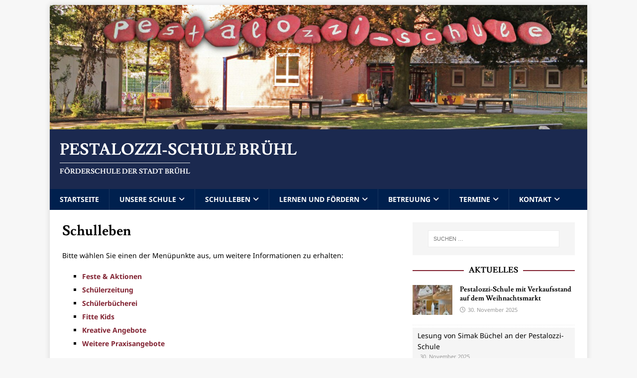

--- FILE ---
content_type: text/html; charset=utf-8
request_url: https://www.youtube-nocookie.com/embed/zeR6sJC51XQ
body_size: 48027
content:
<!DOCTYPE html><html lang="en" dir="ltr" data-cast-api-enabled="true"><head><meta name="viewport" content="width=device-width, initial-scale=1"><meta name="robots" content="noindex"><script nonce="BdXWV3l3jw0nabZV_FSwDw">if ('undefined' == typeof Symbol || 'undefined' == typeof Symbol.iterator) {delete Array.prototype.entries;}</script><style name="www-roboto" nonce="n8sTXlRosTWdajY9rYLq5w">@font-face{font-family:'Roboto';font-style:normal;font-weight:400;font-stretch:100%;src:url(//fonts.gstatic.com/s/roboto/v48/KFO7CnqEu92Fr1ME7kSn66aGLdTylUAMa3GUBHMdazTgWw.woff2)format('woff2');unicode-range:U+0460-052F,U+1C80-1C8A,U+20B4,U+2DE0-2DFF,U+A640-A69F,U+FE2E-FE2F;}@font-face{font-family:'Roboto';font-style:normal;font-weight:400;font-stretch:100%;src:url(//fonts.gstatic.com/s/roboto/v48/KFO7CnqEu92Fr1ME7kSn66aGLdTylUAMa3iUBHMdazTgWw.woff2)format('woff2');unicode-range:U+0301,U+0400-045F,U+0490-0491,U+04B0-04B1,U+2116;}@font-face{font-family:'Roboto';font-style:normal;font-weight:400;font-stretch:100%;src:url(//fonts.gstatic.com/s/roboto/v48/KFO7CnqEu92Fr1ME7kSn66aGLdTylUAMa3CUBHMdazTgWw.woff2)format('woff2');unicode-range:U+1F00-1FFF;}@font-face{font-family:'Roboto';font-style:normal;font-weight:400;font-stretch:100%;src:url(//fonts.gstatic.com/s/roboto/v48/KFO7CnqEu92Fr1ME7kSn66aGLdTylUAMa3-UBHMdazTgWw.woff2)format('woff2');unicode-range:U+0370-0377,U+037A-037F,U+0384-038A,U+038C,U+038E-03A1,U+03A3-03FF;}@font-face{font-family:'Roboto';font-style:normal;font-weight:400;font-stretch:100%;src:url(//fonts.gstatic.com/s/roboto/v48/KFO7CnqEu92Fr1ME7kSn66aGLdTylUAMawCUBHMdazTgWw.woff2)format('woff2');unicode-range:U+0302-0303,U+0305,U+0307-0308,U+0310,U+0312,U+0315,U+031A,U+0326-0327,U+032C,U+032F-0330,U+0332-0333,U+0338,U+033A,U+0346,U+034D,U+0391-03A1,U+03A3-03A9,U+03B1-03C9,U+03D1,U+03D5-03D6,U+03F0-03F1,U+03F4-03F5,U+2016-2017,U+2034-2038,U+203C,U+2040,U+2043,U+2047,U+2050,U+2057,U+205F,U+2070-2071,U+2074-208E,U+2090-209C,U+20D0-20DC,U+20E1,U+20E5-20EF,U+2100-2112,U+2114-2115,U+2117-2121,U+2123-214F,U+2190,U+2192,U+2194-21AE,U+21B0-21E5,U+21F1-21F2,U+21F4-2211,U+2213-2214,U+2216-22FF,U+2308-230B,U+2310,U+2319,U+231C-2321,U+2336-237A,U+237C,U+2395,U+239B-23B7,U+23D0,U+23DC-23E1,U+2474-2475,U+25AF,U+25B3,U+25B7,U+25BD,U+25C1,U+25CA,U+25CC,U+25FB,U+266D-266F,U+27C0-27FF,U+2900-2AFF,U+2B0E-2B11,U+2B30-2B4C,U+2BFE,U+3030,U+FF5B,U+FF5D,U+1D400-1D7FF,U+1EE00-1EEFF;}@font-face{font-family:'Roboto';font-style:normal;font-weight:400;font-stretch:100%;src:url(//fonts.gstatic.com/s/roboto/v48/KFO7CnqEu92Fr1ME7kSn66aGLdTylUAMaxKUBHMdazTgWw.woff2)format('woff2');unicode-range:U+0001-000C,U+000E-001F,U+007F-009F,U+20DD-20E0,U+20E2-20E4,U+2150-218F,U+2190,U+2192,U+2194-2199,U+21AF,U+21E6-21F0,U+21F3,U+2218-2219,U+2299,U+22C4-22C6,U+2300-243F,U+2440-244A,U+2460-24FF,U+25A0-27BF,U+2800-28FF,U+2921-2922,U+2981,U+29BF,U+29EB,U+2B00-2BFF,U+4DC0-4DFF,U+FFF9-FFFB,U+10140-1018E,U+10190-1019C,U+101A0,U+101D0-101FD,U+102E0-102FB,U+10E60-10E7E,U+1D2C0-1D2D3,U+1D2E0-1D37F,U+1F000-1F0FF,U+1F100-1F1AD,U+1F1E6-1F1FF,U+1F30D-1F30F,U+1F315,U+1F31C,U+1F31E,U+1F320-1F32C,U+1F336,U+1F378,U+1F37D,U+1F382,U+1F393-1F39F,U+1F3A7-1F3A8,U+1F3AC-1F3AF,U+1F3C2,U+1F3C4-1F3C6,U+1F3CA-1F3CE,U+1F3D4-1F3E0,U+1F3ED,U+1F3F1-1F3F3,U+1F3F5-1F3F7,U+1F408,U+1F415,U+1F41F,U+1F426,U+1F43F,U+1F441-1F442,U+1F444,U+1F446-1F449,U+1F44C-1F44E,U+1F453,U+1F46A,U+1F47D,U+1F4A3,U+1F4B0,U+1F4B3,U+1F4B9,U+1F4BB,U+1F4BF,U+1F4C8-1F4CB,U+1F4D6,U+1F4DA,U+1F4DF,U+1F4E3-1F4E6,U+1F4EA-1F4ED,U+1F4F7,U+1F4F9-1F4FB,U+1F4FD-1F4FE,U+1F503,U+1F507-1F50B,U+1F50D,U+1F512-1F513,U+1F53E-1F54A,U+1F54F-1F5FA,U+1F610,U+1F650-1F67F,U+1F687,U+1F68D,U+1F691,U+1F694,U+1F698,U+1F6AD,U+1F6B2,U+1F6B9-1F6BA,U+1F6BC,U+1F6C6-1F6CF,U+1F6D3-1F6D7,U+1F6E0-1F6EA,U+1F6F0-1F6F3,U+1F6F7-1F6FC,U+1F700-1F7FF,U+1F800-1F80B,U+1F810-1F847,U+1F850-1F859,U+1F860-1F887,U+1F890-1F8AD,U+1F8B0-1F8BB,U+1F8C0-1F8C1,U+1F900-1F90B,U+1F93B,U+1F946,U+1F984,U+1F996,U+1F9E9,U+1FA00-1FA6F,U+1FA70-1FA7C,U+1FA80-1FA89,U+1FA8F-1FAC6,U+1FACE-1FADC,U+1FADF-1FAE9,U+1FAF0-1FAF8,U+1FB00-1FBFF;}@font-face{font-family:'Roboto';font-style:normal;font-weight:400;font-stretch:100%;src:url(//fonts.gstatic.com/s/roboto/v48/KFO7CnqEu92Fr1ME7kSn66aGLdTylUAMa3OUBHMdazTgWw.woff2)format('woff2');unicode-range:U+0102-0103,U+0110-0111,U+0128-0129,U+0168-0169,U+01A0-01A1,U+01AF-01B0,U+0300-0301,U+0303-0304,U+0308-0309,U+0323,U+0329,U+1EA0-1EF9,U+20AB;}@font-face{font-family:'Roboto';font-style:normal;font-weight:400;font-stretch:100%;src:url(//fonts.gstatic.com/s/roboto/v48/KFO7CnqEu92Fr1ME7kSn66aGLdTylUAMa3KUBHMdazTgWw.woff2)format('woff2');unicode-range:U+0100-02BA,U+02BD-02C5,U+02C7-02CC,U+02CE-02D7,U+02DD-02FF,U+0304,U+0308,U+0329,U+1D00-1DBF,U+1E00-1E9F,U+1EF2-1EFF,U+2020,U+20A0-20AB,U+20AD-20C0,U+2113,U+2C60-2C7F,U+A720-A7FF;}@font-face{font-family:'Roboto';font-style:normal;font-weight:400;font-stretch:100%;src:url(//fonts.gstatic.com/s/roboto/v48/KFO7CnqEu92Fr1ME7kSn66aGLdTylUAMa3yUBHMdazQ.woff2)format('woff2');unicode-range:U+0000-00FF,U+0131,U+0152-0153,U+02BB-02BC,U+02C6,U+02DA,U+02DC,U+0304,U+0308,U+0329,U+2000-206F,U+20AC,U+2122,U+2191,U+2193,U+2212,U+2215,U+FEFF,U+FFFD;}@font-face{font-family:'Roboto';font-style:normal;font-weight:500;font-stretch:100%;src:url(//fonts.gstatic.com/s/roboto/v48/KFO7CnqEu92Fr1ME7kSn66aGLdTylUAMa3GUBHMdazTgWw.woff2)format('woff2');unicode-range:U+0460-052F,U+1C80-1C8A,U+20B4,U+2DE0-2DFF,U+A640-A69F,U+FE2E-FE2F;}@font-face{font-family:'Roboto';font-style:normal;font-weight:500;font-stretch:100%;src:url(//fonts.gstatic.com/s/roboto/v48/KFO7CnqEu92Fr1ME7kSn66aGLdTylUAMa3iUBHMdazTgWw.woff2)format('woff2');unicode-range:U+0301,U+0400-045F,U+0490-0491,U+04B0-04B1,U+2116;}@font-face{font-family:'Roboto';font-style:normal;font-weight:500;font-stretch:100%;src:url(//fonts.gstatic.com/s/roboto/v48/KFO7CnqEu92Fr1ME7kSn66aGLdTylUAMa3CUBHMdazTgWw.woff2)format('woff2');unicode-range:U+1F00-1FFF;}@font-face{font-family:'Roboto';font-style:normal;font-weight:500;font-stretch:100%;src:url(//fonts.gstatic.com/s/roboto/v48/KFO7CnqEu92Fr1ME7kSn66aGLdTylUAMa3-UBHMdazTgWw.woff2)format('woff2');unicode-range:U+0370-0377,U+037A-037F,U+0384-038A,U+038C,U+038E-03A1,U+03A3-03FF;}@font-face{font-family:'Roboto';font-style:normal;font-weight:500;font-stretch:100%;src:url(//fonts.gstatic.com/s/roboto/v48/KFO7CnqEu92Fr1ME7kSn66aGLdTylUAMawCUBHMdazTgWw.woff2)format('woff2');unicode-range:U+0302-0303,U+0305,U+0307-0308,U+0310,U+0312,U+0315,U+031A,U+0326-0327,U+032C,U+032F-0330,U+0332-0333,U+0338,U+033A,U+0346,U+034D,U+0391-03A1,U+03A3-03A9,U+03B1-03C9,U+03D1,U+03D5-03D6,U+03F0-03F1,U+03F4-03F5,U+2016-2017,U+2034-2038,U+203C,U+2040,U+2043,U+2047,U+2050,U+2057,U+205F,U+2070-2071,U+2074-208E,U+2090-209C,U+20D0-20DC,U+20E1,U+20E5-20EF,U+2100-2112,U+2114-2115,U+2117-2121,U+2123-214F,U+2190,U+2192,U+2194-21AE,U+21B0-21E5,U+21F1-21F2,U+21F4-2211,U+2213-2214,U+2216-22FF,U+2308-230B,U+2310,U+2319,U+231C-2321,U+2336-237A,U+237C,U+2395,U+239B-23B7,U+23D0,U+23DC-23E1,U+2474-2475,U+25AF,U+25B3,U+25B7,U+25BD,U+25C1,U+25CA,U+25CC,U+25FB,U+266D-266F,U+27C0-27FF,U+2900-2AFF,U+2B0E-2B11,U+2B30-2B4C,U+2BFE,U+3030,U+FF5B,U+FF5D,U+1D400-1D7FF,U+1EE00-1EEFF;}@font-face{font-family:'Roboto';font-style:normal;font-weight:500;font-stretch:100%;src:url(//fonts.gstatic.com/s/roboto/v48/KFO7CnqEu92Fr1ME7kSn66aGLdTylUAMaxKUBHMdazTgWw.woff2)format('woff2');unicode-range:U+0001-000C,U+000E-001F,U+007F-009F,U+20DD-20E0,U+20E2-20E4,U+2150-218F,U+2190,U+2192,U+2194-2199,U+21AF,U+21E6-21F0,U+21F3,U+2218-2219,U+2299,U+22C4-22C6,U+2300-243F,U+2440-244A,U+2460-24FF,U+25A0-27BF,U+2800-28FF,U+2921-2922,U+2981,U+29BF,U+29EB,U+2B00-2BFF,U+4DC0-4DFF,U+FFF9-FFFB,U+10140-1018E,U+10190-1019C,U+101A0,U+101D0-101FD,U+102E0-102FB,U+10E60-10E7E,U+1D2C0-1D2D3,U+1D2E0-1D37F,U+1F000-1F0FF,U+1F100-1F1AD,U+1F1E6-1F1FF,U+1F30D-1F30F,U+1F315,U+1F31C,U+1F31E,U+1F320-1F32C,U+1F336,U+1F378,U+1F37D,U+1F382,U+1F393-1F39F,U+1F3A7-1F3A8,U+1F3AC-1F3AF,U+1F3C2,U+1F3C4-1F3C6,U+1F3CA-1F3CE,U+1F3D4-1F3E0,U+1F3ED,U+1F3F1-1F3F3,U+1F3F5-1F3F7,U+1F408,U+1F415,U+1F41F,U+1F426,U+1F43F,U+1F441-1F442,U+1F444,U+1F446-1F449,U+1F44C-1F44E,U+1F453,U+1F46A,U+1F47D,U+1F4A3,U+1F4B0,U+1F4B3,U+1F4B9,U+1F4BB,U+1F4BF,U+1F4C8-1F4CB,U+1F4D6,U+1F4DA,U+1F4DF,U+1F4E3-1F4E6,U+1F4EA-1F4ED,U+1F4F7,U+1F4F9-1F4FB,U+1F4FD-1F4FE,U+1F503,U+1F507-1F50B,U+1F50D,U+1F512-1F513,U+1F53E-1F54A,U+1F54F-1F5FA,U+1F610,U+1F650-1F67F,U+1F687,U+1F68D,U+1F691,U+1F694,U+1F698,U+1F6AD,U+1F6B2,U+1F6B9-1F6BA,U+1F6BC,U+1F6C6-1F6CF,U+1F6D3-1F6D7,U+1F6E0-1F6EA,U+1F6F0-1F6F3,U+1F6F7-1F6FC,U+1F700-1F7FF,U+1F800-1F80B,U+1F810-1F847,U+1F850-1F859,U+1F860-1F887,U+1F890-1F8AD,U+1F8B0-1F8BB,U+1F8C0-1F8C1,U+1F900-1F90B,U+1F93B,U+1F946,U+1F984,U+1F996,U+1F9E9,U+1FA00-1FA6F,U+1FA70-1FA7C,U+1FA80-1FA89,U+1FA8F-1FAC6,U+1FACE-1FADC,U+1FADF-1FAE9,U+1FAF0-1FAF8,U+1FB00-1FBFF;}@font-face{font-family:'Roboto';font-style:normal;font-weight:500;font-stretch:100%;src:url(//fonts.gstatic.com/s/roboto/v48/KFO7CnqEu92Fr1ME7kSn66aGLdTylUAMa3OUBHMdazTgWw.woff2)format('woff2');unicode-range:U+0102-0103,U+0110-0111,U+0128-0129,U+0168-0169,U+01A0-01A1,U+01AF-01B0,U+0300-0301,U+0303-0304,U+0308-0309,U+0323,U+0329,U+1EA0-1EF9,U+20AB;}@font-face{font-family:'Roboto';font-style:normal;font-weight:500;font-stretch:100%;src:url(//fonts.gstatic.com/s/roboto/v48/KFO7CnqEu92Fr1ME7kSn66aGLdTylUAMa3KUBHMdazTgWw.woff2)format('woff2');unicode-range:U+0100-02BA,U+02BD-02C5,U+02C7-02CC,U+02CE-02D7,U+02DD-02FF,U+0304,U+0308,U+0329,U+1D00-1DBF,U+1E00-1E9F,U+1EF2-1EFF,U+2020,U+20A0-20AB,U+20AD-20C0,U+2113,U+2C60-2C7F,U+A720-A7FF;}@font-face{font-family:'Roboto';font-style:normal;font-weight:500;font-stretch:100%;src:url(//fonts.gstatic.com/s/roboto/v48/KFO7CnqEu92Fr1ME7kSn66aGLdTylUAMa3yUBHMdazQ.woff2)format('woff2');unicode-range:U+0000-00FF,U+0131,U+0152-0153,U+02BB-02BC,U+02C6,U+02DA,U+02DC,U+0304,U+0308,U+0329,U+2000-206F,U+20AC,U+2122,U+2191,U+2193,U+2212,U+2215,U+FEFF,U+FFFD;}</style><script name="www-roboto" nonce="BdXWV3l3jw0nabZV_FSwDw">if (document.fonts && document.fonts.load) {document.fonts.load("400 10pt Roboto", "E"); document.fonts.load("500 10pt Roboto", "E");}</script><link rel="stylesheet" href="/s/player/50cc0679/www-player.css" name="www-player" nonce="n8sTXlRosTWdajY9rYLq5w"><style nonce="n8sTXlRosTWdajY9rYLq5w">html {overflow: hidden;}body {font: 12px Roboto, Arial, sans-serif; background-color: #000; color: #fff; height: 100%; width: 100%; overflow: hidden; position: absolute; margin: 0; padding: 0;}#player {width: 100%; height: 100%;}h1 {text-align: center; color: #fff;}h3 {margin-top: 6px; margin-bottom: 3px;}.player-unavailable {position: absolute; top: 0; left: 0; right: 0; bottom: 0; padding: 25px; font-size: 13px; background: url(/img/meh7.png) 50% 65% no-repeat;}.player-unavailable .message {text-align: left; margin: 0 -5px 15px; padding: 0 5px 14px; border-bottom: 1px solid #888; font-size: 19px; font-weight: normal;}.player-unavailable a {color: #167ac6; text-decoration: none;}</style><script nonce="BdXWV3l3jw0nabZV_FSwDw">var ytcsi={gt:function(n){n=(n||"")+"data_";return ytcsi[n]||(ytcsi[n]={tick:{},info:{},gel:{preLoggedGelInfos:[]}})},now:window.performance&&window.performance.timing&&window.performance.now&&window.performance.timing.navigationStart?function(){return window.performance.timing.navigationStart+window.performance.now()}:function(){return(new Date).getTime()},tick:function(l,t,n){var ticks=ytcsi.gt(n).tick;var v=t||ytcsi.now();if(ticks[l]){ticks["_"+l]=ticks["_"+l]||[ticks[l]];ticks["_"+l].push(v)}ticks[l]=
v},info:function(k,v,n){ytcsi.gt(n).info[k]=v},infoGel:function(p,n){ytcsi.gt(n).gel.preLoggedGelInfos.push(p)},setStart:function(t,n){ytcsi.tick("_start",t,n)}};
(function(w,d){function isGecko(){if(!w.navigator)return false;try{if(w.navigator.userAgentData&&w.navigator.userAgentData.brands&&w.navigator.userAgentData.brands.length){var brands=w.navigator.userAgentData.brands;var i=0;for(;i<brands.length;i++)if(brands[i]&&brands[i].brand==="Firefox")return true;return false}}catch(e){setTimeout(function(){throw e;})}if(!w.navigator.userAgent)return false;var ua=w.navigator.userAgent;return ua.indexOf("Gecko")>0&&ua.toLowerCase().indexOf("webkit")<0&&ua.indexOf("Edge")<
0&&ua.indexOf("Trident")<0&&ua.indexOf("MSIE")<0}ytcsi.setStart(w.performance?w.performance.timing.responseStart:null);var isPrerender=(d.visibilityState||d.webkitVisibilityState)=="prerender";var vName=!d.visibilityState&&d.webkitVisibilityState?"webkitvisibilitychange":"visibilitychange";if(isPrerender){var startTick=function(){ytcsi.setStart();d.removeEventListener(vName,startTick)};d.addEventListener(vName,startTick,false)}if(d.addEventListener)d.addEventListener(vName,function(){ytcsi.tick("vc")},
false);if(isGecko()){var isHidden=(d.visibilityState||d.webkitVisibilityState)=="hidden";if(isHidden)ytcsi.tick("vc")}var slt=function(el,t){setTimeout(function(){var n=ytcsi.now();el.loadTime=n;if(el.slt)el.slt()},t)};w.__ytRIL=function(el){if(!el.getAttribute("data-thumb"))if(w.requestAnimationFrame)w.requestAnimationFrame(function(){slt(el,0)});else slt(el,16)}})(window,document);
</script><script nonce="BdXWV3l3jw0nabZV_FSwDw">var ytcfg={d:function(){return window.yt&&yt.config_||ytcfg.data_||(ytcfg.data_={})},get:function(k,o){return k in ytcfg.d()?ytcfg.d()[k]:o},set:function(){var a=arguments;if(a.length>1)ytcfg.d()[a[0]]=a[1];else{var k;for(k in a[0])ytcfg.d()[k]=a[0][k]}}};
ytcfg.set({"CLIENT_CANARY_STATE":"none","DEVICE":"cbr\u003dChrome\u0026cbrand\u003dapple\u0026cbrver\u003d131.0.0.0\u0026ceng\u003dWebKit\u0026cengver\u003d537.36\u0026cos\u003dMacintosh\u0026cosver\u003d10_15_7\u0026cplatform\u003dDESKTOP","EVENT_ID":"_99TafD9FJbi2_gP79SPwQg","EXPERIMENT_FLAGS":{"ab_det_apm":true,"ab_det_el_h":true,"ab_det_em_inj":true,"ab_fk_sk_cl":true,"ab_l_sig_st":true,"ab_l_sig_st_e":true,"ab_sa_ef":true,"action_companion_center_align_description":true,"allow_skip_networkless":true,"always_send_and_write":true,"att_web_record_metrics":true,"attmusi":true,"c3_enable_button_impression_logging":true,"c3_watch_page_component":true,"cancel_pending_navs":true,"clean_up_manual_attribution_header":true,"config_age_report_killswitch":true,"cow_optimize_idom_compat":true,"csi_config_handling_infra":true,"csi_on_gel":true,"delhi_mweb_colorful_sd":true,"delhi_mweb_colorful_sd_v2":true,"deprecate_csi_has_info":true,"deprecate_pair_servlet_enabled":true,"desktop_sparkles_light_cta_button":true,"disable_cached_masthead_data":true,"disable_child_node_auto_formatted_strings":true,"disable_enf_isd":true,"disable_log_to_visitor_layer":true,"disable_pacf_logging_for_memory_limited_tv":true,"embeds_enable_eid_enforcement_for_marketing_pages":true,"embeds_enable_eid_enforcement_for_youtube":true,"embeds_enable_eid_log_for_marketing_pages":true,"embeds_enable_info_panel_dismissal":true,"embeds_enable_pfp_always_unbranded":true,"embeds_web_nwl_disable_nocookie":true,"embeds_web_updated_shorts_definition_fix":true,"enable_active_view_display_ad_renderer_web_home":true,"enable_ad_disclosure_banner_a11y_fix":true,"enable_chips_shelf_view_model_fully_reactive":true,"enable_client_creator_goal_ticker_bar_revamp":true,"enable_client_only_wiz_direct_reactions":true,"enable_client_sli_logging":true,"enable_client_streamz_web":true,"enable_client_ve_spec":true,"enable_cloud_save_error_popup_after_retry":true,"enable_cookie_reissue_iframe":true,"enable_dai_sdf_h5_preroll":true,"enable_datasync_id_header_in_web_vss_pings":true,"enable_default_mono_cta_migration_web_client":true,"enable_dma_post_enforcement":true,"enable_docked_chat_messages":true,"enable_entity_store_from_dependency_injection":true,"enable_inline_muted_playback_on_web_search":true,"enable_inline_muted_playback_on_web_search_for_vdc":true,"enable_inline_muted_playback_on_web_search_for_vdcb":true,"enable_is_extended_monitoring":true,"enable_is_mini_app_page_active_bugfix":true,"enable_live_overlay_feed_in_live_chat":true,"enable_logging_first_user_action_after_game_ready":true,"enable_ltc_param_fetch_from_innertube":true,"enable_masthead_mweb_padding_fix":true,"enable_menu_renderer_button_in_mweb_hclr":true,"enable_mini_app_command_handler_mweb_fix":true,"enable_mini_app_iframe_loaded_logging":true,"enable_mini_guide_downloads_item":true,"enable_mixed_direction_formatted_strings":true,"enable_mweb_livestream_ui_update":true,"enable_mweb_new_caption_language_picker":true,"enable_names_handles_account_switcher":true,"enable_network_request_logging_on_game_events":true,"enable_new_paid_product_placement":true,"enable_obtaining_ppn_query_param":true,"enable_open_in_new_tab_icon_for_short_dr_for_desktop_search":true,"enable_open_yt_content":true,"enable_origin_query_parameter_bugfix":true,"enable_pause_ads_on_ytv_html5":true,"enable_payments_purchase_manager":true,"enable_pdp_icon_prefetch":true,"enable_pl_r_si_fa":true,"enable_place_pivot_url":true,"enable_playable_a11y_label_with_badge_text":true,"enable_pv_screen_modern_text":true,"enable_removing_navbar_title_on_hashtag_page_mweb":true,"enable_resetting_scroll_position_on_flow_change":true,"enable_rta_manager":true,"enable_sdf_companion_h5":true,"enable_sdf_dai_h5_midroll":true,"enable_sdf_h5_endemic_mid_post_roll":true,"enable_sdf_on_h5_unplugged_vod_midroll":true,"enable_sdf_shorts_player_bytes_h5":true,"enable_sdk_performance_network_logging":true,"enable_sending_unwrapped_game_audio_as_serialized_metadata":true,"enable_sfv_effect_pivot_url":true,"enable_shorts_new_carousel":true,"enable_skip_ad_guidance_prompt":true,"enable_skippable_ads_for_unplugged_ad_pod":true,"enable_smearing_expansion_dai":true,"enable_third_party_info":true,"enable_time_out_messages":true,"enable_timeline_view_modern_transcript_fe":true,"enable_video_display_compact_button_group_for_desktop_search":true,"enable_watch_next_pause_autoplay_lact":true,"enable_web_delhi_icons":true,"enable_web_home_top_landscape_image_layout_level_click":true,"enable_web_tiered_gel":true,"enable_window_constrained_buy_flow_dialog":true,"enable_wiz_queue_effect_and_on_init_initial_runs":true,"enable_ypc_spinners":true,"enable_yt_ata_iframe_authuser":true,"export_networkless_options":true,"export_player_version_to_ytconfig":true,"fill_single_video_with_notify_to_lasr":true,"fix_ad_miniplayer_controls_rendering":true,"fix_ads_tracking_for_swf_config_deprecation_mweb":true,"h5_companion_enable_adcpn_macro_substitution_for_click_pings":true,"h5_inplayer_enable_adcpn_macro_substitution_for_click_pings":true,"h5_reset_cache_and_filter_before_update_masthead":true,"hide_channel_creation_title_for_mweb":true,"high_ccv_client_side_caching_h5":true,"html5_log_trigger_events_with_debug_data":true,"html5_ssdai_enable_media_end_cue_range":true,"il_attach_cache_limit":true,"il_use_view_model_logging_context":true,"is_browser_support_for_webcam_streaming":true,"json_condensed_response":true,"kev_adb_pg":true,"kevlar_display_downloads_numbers":true,"kevlar_gel_error_routing":true,"kevlar_modern_downloads_extra_compact":true,"kevlar_modern_downloads_page":true,"kevlar_modern_downloads_skip_downloads_title":true,"kevlar_watch_cinematics":true,"live_chat_enable_controller_extraction":true,"live_chat_enable_rta_manager":true,"live_chat_increased_min_height":true,"log_click_with_layer_from_element_in_command_handler":true,"log_errors_through_nwl_on_retry":true,"mdx_enable_privacy_disclosure_ui":true,"mdx_load_cast_api_bootstrap_script":true,"medium_progress_bar_modification":true,"migrate_remaining_web_ad_badges_to_innertube":true,"mobile_account_menu_refresh":true,"mweb_a11y_enable_player_controls_invisible_toggle":true,"mweb_account_linking_noapp":true,"mweb_after_render_to_scheduler":true,"mweb_allow_modern_search_suggest_behavior":true,"mweb_animated_actions":true,"mweb_app_upsell_button_direct_to_app":true,"mweb_big_progress_bar":true,"mweb_c3_disable_carve_out":true,"mweb_c3_disable_carve_out_keep_external_links":true,"mweb_c3_enable_adaptive_signals":true,"mweb_c3_endscreen":true,"mweb_c3_endscreen_v2":true,"mweb_c3_library_page_enable_recent_shelf":true,"mweb_c3_remove_web_navigation_endpoint_data":true,"mweb_c3_use_canonical_from_player_response":true,"mweb_cinematic_watch":true,"mweb_command_handler":true,"mweb_delay_watch_initial_data":true,"mweb_disable_searchbar_scroll":true,"mweb_enable_fine_scrubbing_for_recs":true,"mweb_enable_keto_batch_player_fullscreen":true,"mweb_enable_keto_batch_player_progress_bar":true,"mweb_enable_keto_batch_player_tooltips":true,"mweb_enable_lockup_view_model_for_ucp":true,"mweb_enable_more_drawer":true,"mweb_enable_optional_fullscreen_landscape_locking":true,"mweb_enable_overlay_touch_manager":true,"mweb_enable_premium_carve_out_fix":true,"mweb_enable_refresh_detection":true,"mweb_enable_search_imp":true,"mweb_enable_sequence_signal":true,"mweb_enable_shorts_pivot_button":true,"mweb_enable_shorts_video_preload":true,"mweb_enable_skippables_on_jio_phone":true,"mweb_enable_storyboards":true,"mweb_enable_varispeed_controller":true,"mweb_enable_video_preview_focus_rerouting":true,"mweb_enable_warm_channel_requests":true,"mweb_enable_watch_feed_infinite_scroll":true,"mweb_enable_wrapped_unplugged_pause_membership_dialog_renderer":true,"mweb_filter_video_format_in_webfe":true,"mweb_fix_livestream_seeking":true,"mweb_fix_monitor_visibility_after_render":true,"mweb_fix_section_list_continuation_item_renderers":true,"mweb_force_ios_fallback_to_native_control":true,"mweb_fp_auto_fullscreen":true,"mweb_fullscreen_controls":true,"mweb_fullscreen_controls_action_buttons":true,"mweb_fullscreen_watch_system":true,"mweb_home_reactive_shorts":true,"mweb_innertube_search_command":true,"mweb_lang_in_html":true,"mweb_like_button_synced_with_entities":true,"mweb_logo_use_home_page_ve":true,"mweb_module_decoration":true,"mweb_native_control_in_faux_fullscreen_shared":true,"mweb_panel_container_inert":true,"mweb_player_control_on_hover":true,"mweb_player_delhi_dtts":true,"mweb_player_settings_use_bottom_sheet":true,"mweb_player_show_previous_next_buttons_in_playlist":true,"mweb_player_skip_no_op_state_changes":true,"mweb_player_user_select_none":true,"mweb_playlist_engagement_panel":true,"mweb_progress_bar_seek_on_mouse_click":true,"mweb_pull_2_full":true,"mweb_pull_2_full_enable_touch_handlers":true,"mweb_schedule_warm_watch_response":true,"mweb_searchbox_legacy_navigation":true,"mweb_see_fewer_shorts":true,"mweb_sheets_ui_refresh":true,"mweb_shorts_comments_panel_id_change":true,"mweb_shorts_early_continuation":true,"mweb_show_ios_smart_banner":true,"mweb_use_server_url_on_startup":true,"mweb_watch_captions_enable_auto_translate":true,"mweb_watch_captions_set_default_size":true,"mweb_watch_stop_scheduler_on_player_response":true,"mweb_watchfeed_big_thumbnails":true,"mweb_yt_searchbox":true,"networkless_logging":true,"no_client_ve_attach_unless_shown":true,"nwl_send_from_memory_when_online":true,"pageid_as_header_web":true,"playback_settings_use_switch_menu":true,"player_controls_autonav_fix":true,"player_controls_skip_double_signal_update":true,"polymer_bad_build_labels":true,"polymer_verifiy_app_state":true,"qoe_send_and_write":true,"remove_masthead_channel_banner_on_refresh":true,"remove_slot_id_exited_trigger_for_dai_in_player_slot_expire":true,"replace_client_url_parsing_with_server_signal":true,"service_worker_enabled":true,"service_worker_push_enabled":true,"service_worker_push_home_page_prompt":true,"service_worker_push_watch_page_prompt":true,"shell_load_gcf":true,"shorten_initial_gel_batch_timeout":true,"should_use_yt_voice_endpoint_in_kaios":true,"skip_invalid_ytcsi_ticks":true,"skip_setting_info_in_csi_data_object":true,"smarter_ve_dedupping":true,"speedmaster_no_seek":true,"start_client_gcf_mweb":true,"suppress_error_204_logging":true,"synced_panel_scrolling_controller":true,"use_event_time_ms_header":true,"use_fifo_for_networkless":true,"use_player_abuse_bg_library":true,"use_request_time_ms_header":true,"use_session_based_sampling":true,"use_thumbnail_overlay_time_status_renderer_for_live_badge":true,"use_ts_visibilitylogger":true,"vss_final_ping_send_and_write":true,"vss_playback_use_send_and_write":true,"web_adaptive_repeat_ase":true,"web_always_load_chat_support":true,"web_animated_like":true,"web_api_url":true,"web_autonav_allow_off_by_default":true,"web_button_vm_refactor_disabled":true,"web_c3_log_app_init_finish":true,"web_csi_action_sampling_enabled":true,"web_dedupe_ve_grafting":true,"web_disable_backdrop_filter":true,"web_enable_ab_rsp_cl":true,"web_enable_course_icon_update":true,"web_enable_error_204":true,"web_enable_horizontal_video_attributes_section":true,"web_enable_like_button_click_debouncing":true,"web_fix_segmented_like_dislike_undefined":true,"web_gcf_hashes_innertube":true,"web_gel_timeout_cap":true,"web_metadata_carousel_elref_bugfix":true,"web_parent_target_for_sheets":true,"web_persist_server_autonav_state_on_client":true,"web_playback_associated_log_ctt":true,"web_playback_associated_ve":true,"web_prefetch_preload_video":true,"web_progress_bar_draggable":true,"web_resizable_advertiser_banner_on_masthead_safari_fix":true,"web_scheduler_auto_init":true,"web_shorts_just_watched_on_channel_and_pivot_study":true,"web_shorts_just_watched_overlay":true,"web_shorts_pivot_button_view_model_reactive":true,"web_update_panel_visibility_logging_fix":true,"web_video_attribute_view_model_a11y_fix":true,"web_watch_controls_state_signals":true,"web_wiz_attributed_string":true,"web_yt_config_context":true,"webfe_mweb_watch_microdata":true,"webfe_watch_shorts_canonical_url_fix":true,"webpo_exit_on_net_err":true,"wiz_diff_overwritable":true,"wiz_memoize_stamper_items":true,"woffle_used_state_report":true,"wpo_gel_strz":true,"ytcp_paper_tooltip_use_scoped_owner_root":true,"ytidb_clear_embedded_player":true,"H5_async_logging_delay_ms":30000.0,"attention_logging_scroll_throttle":500.0,"autoplay_pause_by_lact_sampling_fraction":0.0,"cinematic_watch_effect_opacity":0.4,"log_window_onerror_fraction":0.1,"speedmaster_playback_rate":2.0,"tv_pacf_logging_sample_rate":0.01,"web_attention_logging_scroll_throttle":500.0,"web_load_prediction_threshold":0.1,"web_navigation_prediction_threshold":0.1,"web_pbj_log_warning_rate":0.0,"web_system_health_fraction":0.01,"ytidb_transaction_ended_event_rate_limit":0.02,"active_time_update_interval_ms":10000,"att_init_delay":500,"autoplay_pause_by_lact_sec":0,"botguard_async_snapshot_timeout_ms":3000,"check_navigator_accuracy_timeout_ms":0,"cinematic_watch_css_filter_blur_strength":40,"cinematic_watch_fade_out_duration":500,"close_webview_delay_ms":100,"cloud_save_game_data_rate_limit_ms":3000,"compression_disable_point":10,"custom_active_view_tos_timeout_ms":3600000,"embeds_widget_poll_interval_ms":0,"gel_min_batch_size":3,"gel_queue_timeout_max_ms":60000,"get_async_timeout_ms":60000,"hide_cta_for_home_web_video_ads_animate_in_time":2,"html5_byterate_soft_cap":0,"initial_gel_batch_timeout":2000,"max_body_size_to_compress":500000,"max_prefetch_window_sec_for_livestream_optimization":10,"min_prefetch_offset_sec_for_livestream_optimization":20,"mini_app_container_iframe_src_update_delay_ms":0,"multiple_preview_news_duration_time":11000,"mweb_c3_toast_duration_ms":5000,"mweb_deep_link_fallback_timeout_ms":10000,"mweb_delay_response_received_actions":100,"mweb_fp_dpad_rate_limit_ms":0,"mweb_fp_dpad_watch_title_clamp_lines":0,"mweb_history_manager_cache_size":100,"mweb_ios_fullscreen_playback_transition_delay_ms":500,"mweb_ios_fullscreen_system_pause_epilson_ms":0,"mweb_override_response_store_expiration_ms":0,"mweb_shorts_early_continuation_trigger_threshold":4,"mweb_w2w_max_age_seconds":0,"mweb_watch_captions_default_size":2,"neon_dark_launch_gradient_count":0,"network_polling_interval":30000,"play_click_interval_ms":30000,"play_ping_interval_ms":10000,"prefetch_comments_ms_after_video":0,"send_config_hash_timer":0,"service_worker_push_logged_out_prompt_watches":-1,"service_worker_push_prompt_cap":-1,"service_worker_push_prompt_delay_microseconds":3888000000000,"show_mini_app_ad_frequency_cap_ms":300000,"slow_compressions_before_abandon_count":4,"speedmaster_cancellation_movement_dp":10,"speedmaster_touch_activation_ms":500,"web_attention_logging_throttle":500,"web_foreground_heartbeat_interval_ms":28000,"web_gel_debounce_ms":10000,"web_logging_max_batch":100,"web_max_tracing_events":50,"web_tracing_session_replay":0,"wil_icon_max_concurrent_fetches":9999,"ytidb_remake_db_retries":3,"ytidb_reopen_db_retries":3,"WebClientReleaseProcessCritical__youtube_embeds_client_version_override":"","WebClientReleaseProcessCritical__youtube_embeds_web_client_version_override":"","WebClientReleaseProcessCritical__youtube_mweb_client_version_override":"","debug_forced_internalcountrycode":"","embeds_web_synth_ch_headers_banned_urls_regex":"","enable_web_media_service":"DISABLED","il_payload_scraping":"","live_chat_unicode_emoji_json_url":"https://www.gstatic.com/youtube/img/emojis/emojis-svg-9.json","mweb_deep_link_feature_tag_suffix":"11268432","mweb_enable_shorts_innertube_player_prefetch_trigger":"NONE","mweb_fp_dpad":"home,search,browse,channel,create_channel,experiments,settings,trending,oops,404,paid_memberships,sponsorship,premium,shorts","mweb_fp_dpad_linear_navigation":"","mweb_fp_dpad_linear_navigation_visitor":"","mweb_fp_dpad_visitor":"","mweb_preload_video_by_player_vars":"","mweb_sign_in_button_style":"STYLE_SUGGESTIVE_AVATAR","place_pivot_triggering_container_alternate":"","place_pivot_triggering_counterfactual_container_alternate":"","search_ui_mweb_searchbar_restyle":"DEFAULT","service_worker_push_force_notification_prompt_tag":"1","service_worker_scope":"/","suggest_exp_str":"","web_client_version_override":"","kevlar_command_handler_command_banlist":[],"mini_app_ids_without_game_ready":["UgkxHHtsak1SC8mRGHMZewc4HzeAY3yhPPmJ","Ugkx7OgzFqE6z_5Mtf4YsotGfQNII1DF_RBm"],"web_op_signal_type_banlist":[],"web_tracing_enabled_spans":["event","command"]},"GAPI_HINT_PARAMS":"m;/_/scs/abc-static/_/js/k\u003dgapi.gapi.en.xIIXllDMgoQ.O/d\u003d1/rs\u003dAHpOoo_cueiiNxpxjZ_7F-kc6luptDmX0A/m\u003d__features__","GAPI_HOST":"https://apis.google.com","GAPI_LOCALE":"en_US","GL":"US","HL":"en","HTML_DIR":"ltr","HTML_LANG":"en","INNERTUBE_API_KEY":"AIzaSyAO_FJ2SlqU8Q4STEHLGCilw_Y9_11qcW8","INNERTUBE_API_VERSION":"v1","INNERTUBE_CLIENT_NAME":"WEB_EMBEDDED_PLAYER","INNERTUBE_CLIENT_VERSION":"1.20251222.01.00","INNERTUBE_CONTEXT":{"client":{"hl":"en","gl":"US","remoteHost":"18.218.243.247","deviceMake":"Apple","deviceModel":"","visitorData":"[base64]%3D%3D","userAgent":"Mozilla/5.0 (Macintosh; Intel Mac OS X 10_15_7) AppleWebKit/537.36 (KHTML, like Gecko) Chrome/131.0.0.0 Safari/537.36; ClaudeBot/1.0; +claudebot@anthropic.com),gzip(gfe)","clientName":"WEB_EMBEDDED_PLAYER","clientVersion":"1.20251222.01.00","osName":"Macintosh","osVersion":"10_15_7","originalUrl":"https://www.youtube-nocookie.com/embed/zeR6sJC51XQ","platform":"DESKTOP","clientFormFactor":"UNKNOWN_FORM_FACTOR","configInfo":{"appInstallData":"[base64]%3D%3D"},"browserName":"Chrome","browserVersion":"131.0.0.0","acceptHeader":"text/html,application/xhtml+xml,application/xml;q\u003d0.9,image/webp,image/apng,*/*;q\u003d0.8,application/signed-exchange;v\u003db3;q\u003d0.9","deviceExperimentId":"ChxOelU0T1RZMU5qQTROREV5TnpFNU16Y3dNUT09EP-_z8oGGP-_z8oG","rolloutToken":"CID7gra3n5fKhAEQ1ou4pcHlkQMY1ou4pcHlkQM%3D"},"user":{"lockedSafetyMode":false},"request":{"useSsl":true},"clickTracking":{"clickTrackingParams":"IhMIsPm3pcHlkQMVFvEWCR1v6iOI"},"thirdParty":{"embeddedPlayerContext":{"embeddedPlayerEncryptedContext":"AD5ZzFRbjePzi6pp8QemrCAt0ZEGgHo3h9ixqxIvLFOBLYURY5zsMqPPvpXNiuTzu2F8MYJ6b8tdmShgbWzjvEqHsyz8xgeI0GA5jbbIELqCpEnNmy2quhXidtlDYFlKUxcKbuL53famLrA4R1GVNJ9SmwHI","ancestorOriginsSupported":false}}},"INNERTUBE_CONTEXT_CLIENT_NAME":56,"INNERTUBE_CONTEXT_CLIENT_VERSION":"1.20251222.01.00","INNERTUBE_CONTEXT_GL":"US","INNERTUBE_CONTEXT_HL":"en","LATEST_ECATCHER_SERVICE_TRACKING_PARAMS":{"client.name":"WEB_EMBEDDED_PLAYER","client.jsfeat":"es5"},"LOGGED_IN":false,"PAGE_BUILD_LABEL":"youtube.embeds.web_20251222_01_RC00","PAGE_CL":847633051,"SERVER_NAME":"WebFE","VISITOR_DATA":"[base64]%3D%3D","WEB_PLAYER_CONTEXT_CONFIGS":{"WEB_PLAYER_CONTEXT_CONFIG_ID_EMBEDDED_PLAYER":{"rootElementId":"movie_player","jsUrl":"/s/player/50cc0679/player_ias.vflset/en_US/base.js","cssUrl":"/s/player/50cc0679/www-player.css","contextId":"WEB_PLAYER_CONTEXT_CONFIG_ID_EMBEDDED_PLAYER","eventLabel":"embedded","contentRegion":"US","hl":"en_US","hostLanguage":"en","innertubeApiKey":"AIzaSyAO_FJ2SlqU8Q4STEHLGCilw_Y9_11qcW8","innertubeApiVersion":"v1","innertubeContextClientVersion":"1.20251222.01.00","device":{"brand":"apple","model":"","browser":"Chrome","browserVersion":"131.0.0.0","os":"Macintosh","osVersion":"10_15_7","platform":"DESKTOP","interfaceName":"WEB_EMBEDDED_PLAYER","interfaceVersion":"1.20251222.01.00"},"serializedExperimentIds":"24004644,24499532,51010235,51063643,51098299,51176421,51204329,51222973,51340662,51349914,51353393,51366423,51389629,51404808,51404810,51425031,51484222,51489568,51490331,51500051,51505436,51526266,51530495,51534669,51539831,51560387,51565115,51566373,51578633,51583568,51583821,51585555,51586118,51597173,51605258,51605395,51611457,51615068,51620803,51620867,51621065,51622844,51627981,51632249,51632559,51632968,51637029,51638271,51638932,51639092,51640809,51641201,51645553,51648336,51653718,51656217,51662081,51662156,51666850,51668381,51671791,51672162,51676994,51681662,51683502,51684302,51684306,51690273,51691589,51692023,51692613,51692765,51693511,51696107,51696619,51697032,51700777,51700829,51701010,51701616,51703595,51704528,51704637,51705183,51705185,51711227,51711298,51712601,51712687,51713237,51714462,51715038,51717474","serializedExperimentFlags":"H5_async_logging_delay_ms\u003d30000.0\u0026PlayerWeb__h5_enable_advisory_rating_restrictions\u003dtrue\u0026a11y_h5_associate_survey_question\u003dtrue\u0026ab_det_apm\u003dtrue\u0026ab_det_el_h\u003dtrue\u0026ab_det_em_inj\u003dtrue\u0026ab_fk_sk_cl\u003dtrue\u0026ab_l_sig_st\u003dtrue\u0026ab_l_sig_st_e\u003dtrue\u0026ab_sa_ef\u003dtrue\u0026action_companion_center_align_description\u003dtrue\u0026ad_pod_disable_companion_persist_ads_quality\u003dtrue\u0026add_stmp_logs_for_voice_boost\u003dtrue\u0026allow_drm_override\u003dtrue\u0026allow_live_autoplay\u003dtrue\u0026allow_poltergust_autoplay\u003dtrue\u0026allow_skip_networkless\u003dtrue\u0026allow_vp9_1080p_mq_enc\u003dtrue\u0026always_cache_redirect_endpoint\u003dtrue\u0026always_send_and_write\u003dtrue\u0026annotation_module_vast_cards_load_logging_fraction\u003d1.0\u0026assign_drm_family_by_format\u003dtrue\u0026att_web_record_metrics\u003dtrue\u0026attention_logging_scroll_throttle\u003d500.0\u0026attmusi\u003dtrue\u0026autoplay_time\u003d10000\u0026autoplay_time_for_fullscreen\u003d-1\u0026autoplay_time_for_music_content\u003d-1\u0026bg_vm_reinit_threshold\u003d7200000\u0026blocked_packages_for_sps\u003d[]\u0026botguard_async_snapshot_timeout_ms\u003d3000\u0026captions_url_add_ei\u003dtrue\u0026check_navigator_accuracy_timeout_ms\u003d0\u0026clean_up_manual_attribution_header\u003dtrue\u0026compression_disable_point\u003d10\u0026cow_optimize_idom_compat\u003dtrue\u0026csi_config_handling_infra\u003dtrue\u0026csi_on_gel\u003dtrue\u0026custom_active_view_tos_timeout_ms\u003d3600000\u0026dash_manifest_version\u003d5\u0026debug_bandaid_hostname\u003d\u0026debug_bandaid_port\u003d0\u0026debug_sherlog_username\u003d\u0026delhi_modern_player_default_thumbnail_percentage\u003d0.0\u0026delhi_modern_player_faster_autohide_delay_ms\u003d2000\u0026delhi_modern_player_pause_thumbnail_percentage\u003d0.6\u0026delhi_modern_web_player_blending_mode\u003d\u0026delhi_modern_web_player_responsive_compact_controls_threshold\u003d4000\u0026deprecate_22\u003dtrue\u0026deprecate_csi_has_info\u003dtrue\u0026deprecate_delay_ping\u003dtrue\u0026deprecate_pair_servlet_enabled\u003dtrue\u0026desktop_sparkles_light_cta_button\u003dtrue\u0026disable_av1_setting\u003dtrue\u0026disable_branding_context\u003dtrue\u0026disable_cached_masthead_data\u003dtrue\u0026disable_channel_id_check_for_suspended_channels\u003dtrue\u0026disable_child_node_auto_formatted_strings\u003dtrue\u0026disable_enf_isd\u003dtrue\u0026disable_lifa_for_supex_users\u003dtrue\u0026disable_log_to_visitor_layer\u003dtrue\u0026disable_mdx_connection_in_mdx_module_for_music_web\u003dtrue\u0026disable_pacf_logging_for_memory_limited_tv\u003dtrue\u0026disable_reduced_fullscreen_autoplay_countdown_for_minors\u003dtrue\u0026disable_reel_item_watch_format_filtering\u003dtrue\u0026disable_threegpp_progressive_formats\u003dtrue\u0026disable_touch_events_on_skip_button\u003dtrue\u0026edge_encryption_fill_primary_key_version\u003dtrue\u0026embeds_enable_info_panel_dismissal\u003dtrue\u0026embeds_enable_move_set_center_crop_to_public\u003dtrue\u0026embeds_enable_per_video_embed_config\u003dtrue\u0026embeds_enable_pfp_always_unbranded\u003dtrue\u0026embeds_web_lite_mode\u003d1\u0026embeds_web_nwl_disable_nocookie\u003dtrue\u0026embeds_web_synth_ch_headers_banned_urls_regex\u003d\u0026enable_active_view_display_ad_renderer_web_home\u003dtrue\u0026enable_active_view_lr_shorts_video\u003dtrue\u0026enable_active_view_web_shorts_video\u003dtrue\u0026enable_ad_cpn_macro_substitution_for_click_pings\u003dtrue\u0026enable_ad_disclosure_banner_a11y_fix\u003dtrue\u0026enable_app_promo_endcap_eml_on_tablet\u003dtrue\u0026enable_batched_cross_device_pings_in_gel_fanout\u003dtrue\u0026enable_cast_for_web_unplugged\u003dtrue\u0026enable_cast_on_music_web\u003dtrue\u0026enable_cipher_for_manifest_urls\u003dtrue\u0026enable_cleanup_masthead_autoplay_hack_fix\u003dtrue\u0026enable_client_creator_goal_ticker_bar_revamp\u003dtrue\u0026enable_client_only_wiz_direct_reactions\u003dtrue\u0026enable_client_page_id_header_for_first_party_pings\u003dtrue\u0026enable_client_sli_logging\u003dtrue\u0026enable_client_ve_spec\u003dtrue\u0026enable_cookie_reissue_iframe\u003dtrue\u0026enable_cta_banner_on_unplugged_lr\u003dtrue\u0026enable_custom_playhead_parsing\u003dtrue\u0026enable_dai_sdf_h5_preroll\u003dtrue\u0026enable_datasync_id_header_in_web_vss_pings\u003dtrue\u0026enable_default_mono_cta_migration_web_client\u003dtrue\u0026enable_dsa_ad_badge_for_action_endcap_on_android\u003dtrue\u0026enable_dsa_ad_badge_for_action_endcap_on_ios\u003dtrue\u0026enable_entity_store_from_dependency_injection\u003dtrue\u0026enable_error_corrections_infocard_web_client\u003dtrue\u0026enable_error_corrections_infocards_icon_web\u003dtrue\u0026enable_eviction_protection_for_bulleit\u003dtrue\u0026enable_inline_muted_playback_on_web_search\u003dtrue\u0026enable_inline_muted_playback_on_web_search_for_vdc\u003dtrue\u0026enable_inline_muted_playback_on_web_search_for_vdcb\u003dtrue\u0026enable_is_extended_monitoring\u003dtrue\u0026enable_kabuki_comments_on_shorts\u003ddisabled\u0026enable_live_overlay_feed_in_live_chat\u003dtrue\u0026enable_ltc_param_fetch_from_innertube\u003dtrue\u0026enable_mixed_direction_formatted_strings\u003dtrue\u0026enable_modern_skip_button_on_web\u003dtrue\u0026enable_mweb_livestream_ui_update\u003dtrue\u0026enable_new_paid_product_placement\u003dtrue\u0026enable_open_in_new_tab_icon_for_short_dr_for_desktop_search\u003dtrue\u0026enable_out_of_stock_text_all_surfaces\u003dtrue\u0026enable_paid_content_overlay_bugfix\u003dtrue\u0026enable_pause_ads_on_ytv_html5\u003dtrue\u0026enable_pl_r_si_fa\u003dtrue\u0026enable_policy_based_hqa_filter_in_watch_server\u003dtrue\u0026enable_progres_commands_lr_feeds\u003dtrue\u0026enable_publishing_region_param_in_sus\u003dtrue\u0026enable_pv_screen_modern_text\u003dtrue\u0026enable_rpr_token_on_ltl_lookup\u003dtrue\u0026enable_sdf_companion_h5\u003dtrue\u0026enable_sdf_dai_h5_midroll\u003dtrue\u0026enable_sdf_h5_endemic_mid_post_roll\u003dtrue\u0026enable_sdf_on_h5_unplugged_vod_midroll\u003dtrue\u0026enable_sdf_shorts_player_bytes_h5\u003dtrue\u0026enable_server_driven_abr\u003dtrue\u0026enable_server_driven_abr_for_backgroundable\u003dtrue\u0026enable_server_driven_abr_url_generation\u003dtrue\u0026enable_server_driven_readahead\u003dtrue\u0026enable_skip_ad_guidance_prompt\u003dtrue\u0026enable_skip_to_next_messaging\u003dtrue\u0026enable_skippable_ads_for_unplugged_ad_pod\u003dtrue\u0026enable_smart_skip_player_controls_shown_on_web\u003dtrue\u0026enable_smart_skip_player_controls_shown_on_web_increased_triggering_sensitivity\u003dtrue\u0026enable_smart_skip_speedmaster_on_web\u003dtrue\u0026enable_smearing_expansion_dai\u003dtrue\u0026enable_split_screen_ad_baseline_experience_endemic_live_h5\u003dtrue\u0026enable_third_party_info\u003dtrue\u0026enable_to_call_playready_backend_directly\u003dtrue\u0026enable_unified_action_endcap_on_web\u003dtrue\u0026enable_video_display_compact_button_group_for_desktop_search\u003dtrue\u0026enable_voice_boost_feature\u003dtrue\u0026enable_vp9_appletv5_on_server\u003dtrue\u0026enable_watch_server_rejected_formats_logging\u003dtrue\u0026enable_web_delhi_icons\u003dtrue\u0026enable_web_home_top_landscape_image_layout_level_click\u003dtrue\u0026enable_web_media_session_metadata_fix\u003dtrue\u0026enable_web_premium_varispeed_upsell\u003dtrue\u0026enable_web_tiered_gel\u003dtrue\u0026enable_wiz_queue_effect_and_on_init_initial_runs\u003dtrue\u0026enable_yt_ata_iframe_authuser\u003dtrue\u0026enable_ytv_csdai_vp9\u003dtrue\u0026export_networkless_options\u003dtrue\u0026export_player_version_to_ytconfig\u003dtrue\u0026fill_live_request_config_in_ustreamer_config\u003dtrue\u0026fill_single_video_with_notify_to_lasr\u003dtrue\u0026filter_vb_without_non_vb_equivalents\u003dtrue\u0026filter_vp9_for_live_dai\u003dtrue\u0026fix_ad_miniplayer_controls_rendering\u003dtrue\u0026fix_ads_tracking_for_swf_config_deprecation_mweb\u003dtrue\u0026fix_h5_toggle_button_a11y\u003dtrue\u0026fix_survey_color_contrast_on_destop\u003dtrue\u0026fix_toggle_button_role_for_ad_components\u003dtrue\u0026fix_web_instream_survey_question_aria_label\u003dtrue\u0026fresca_polling_delay_override\u003d0\u0026gab_return_sabr_ssdai_config\u003dtrue\u0026gel_min_batch_size\u003d3\u0026gel_queue_timeout_max_ms\u003d60000\u0026gvi_channel_client_screen\u003dtrue\u0026h5_companion_enable_adcpn_macro_substitution_for_click_pings\u003dtrue\u0026h5_enable_ad_mbs\u003dtrue\u0026h5_inplayer_enable_adcpn_macro_substitution_for_click_pings\u003dtrue\u0026h5_reset_cache_and_filter_before_update_masthead\u003dtrue\u0026heatseeker_decoration_threshold\u003d0.0\u0026hfr_dropped_framerate_fallback_threshold\u003d0\u0026hide_cta_for_home_web_video_ads_animate_in_time\u003d2\u0026high_ccv_client_side_caching_h5\u003dtrue\u0026hls_use_new_codecs_string_api\u003dtrue\u0026html5_ad_timeout_ms\u003d0\u0026html5_adaptation_step_count\u003d0\u0026html5_ads_preroll_lock_timeout_delay_ms\u003d15000\u0026html5_allow_multiview_tile_preload\u003dtrue\u0026html5_allow_video_keyframe_without_audio\u003dtrue\u0026html5_apply_min_failures\u003dtrue\u0026html5_apply_start_time_within_ads_for_ssdai_transitions\u003dtrue\u0026html5_atr_disable_force_fallback\u003dtrue\u0026html5_att_playback_timeout_ms\u003d30000\u0026html5_attach_num_random_bytes_to_bandaid\u003d0\u0026html5_attach_po_token_to_bandaid\u003dtrue\u0026html5_autonav_cap_idle_secs\u003d0\u0026html5_autonav_quality_cap\u003d720\u0026html5_autoplay_default_quality_cap\u003d0\u0026html5_auxiliary_estimate_weight\u003d0.0\u0026html5_av1_ordinal_cap\u003d0\u0026html5_bandaid_attach_content_po_token\u003dtrue\u0026html5_block_pip_safari_delay\u003d0\u0026html5_bypass_contention_secs\u003d0.0\u0026html5_byterate_soft_cap\u003d0\u0026html5_check_for_idle_network_interval_ms\u003d-1\u0026html5_chipset_soft_cap\u003d8192\u0026html5_consume_all_buffered_bytes_one_poll\u003dtrue\u0026html5_continuous_goodput_probe_interval_ms\u003d0\u0026html5_d6de4_cloud_project_number\u003d868618676952\u0026html5_d6de4_defer_timeout_ms\u003d0\u0026html5_debug_data_log_probability\u003d0.0\u0026html5_decode_to_texture_cap\u003dtrue\u0026html5_default_ad_gain\u003d0.5\u0026html5_default_av1_threshold\u003d0\u0026html5_default_quality_cap\u003d0\u0026html5_defer_fetch_att_ms\u003d0\u0026html5_delayed_retry_count\u003d1\u0026html5_delayed_retry_delay_ms\u003d5000\u0026html5_deprecate_adservice\u003dtrue\u0026html5_deprecate_manifestful_fallback\u003dtrue\u0026html5_deprecate_video_tag_pool\u003dtrue\u0026html5_desktop_vr180_allow_panning\u003dtrue\u0026html5_df_downgrade_thresh\u003d0.6\u0026html5_disable_loop_range_for_shorts_ads\u003dtrue\u0026html5_disable_move_pssh_to_moov\u003dtrue\u0026html5_disable_non_contiguous\u003dtrue\u0026html5_disable_ustreamer_constraint_for_sabr\u003dtrue\u0026html5_disable_web_safari_dai\u003dtrue\u0026html5_displayed_frame_rate_downgrade_threshold\u003d45\u0026html5_drm_byterate_soft_cap\u003d0\u0026html5_drm_check_all_key_error_states\u003dtrue\u0026html5_drm_cpi_license_key\u003dtrue\u0026html5_drm_live_byterate_soft_cap\u003d0\u0026html5_early_media_for_sharper_shorts\u003dtrue\u0026html5_enable_ac3\u003dtrue\u0026html5_enable_audio_track_stickiness\u003dtrue\u0026html5_enable_audio_track_stickiness_phase_two\u003dtrue\u0026html5_enable_caption_changes_for_mosaic\u003dtrue\u0026html5_enable_composite_embargo\u003dtrue\u0026html5_enable_d6de4\u003dtrue\u0026html5_enable_d6de4_cold_start_and_error\u003dtrue\u0026html5_enable_d6de4_idle_priority_job\u003dtrue\u0026html5_enable_drc\u003dtrue\u0026html5_enable_drc_toggle_api\u003dtrue\u0026html5_enable_eac3\u003dtrue\u0026html5_enable_embedded_player_visibility_signals\u003dtrue\u0026html5_enable_oduc\u003dtrue\u0026html5_enable_sabr_from_watch_server\u003dtrue\u0026html5_enable_sabr_host_fallback\u003dtrue\u0026html5_enable_server_driven_request_cancellation\u003dtrue\u0026html5_enable_sps_retry_backoff_metadata_requests\u003dtrue\u0026html5_enable_ssdai_transition_with_only_enter_cuerange\u003dtrue\u0026html5_enable_triggering_cuepoint_for_slot\u003dtrue\u0026html5_enable_tvos_dash\u003dtrue\u0026html5_enable_tvos_encrypted_vp9\u003dtrue\u0026html5_enable_widevine_for_alc\u003dtrue\u0026html5_enable_widevine_for_fast_linear\u003dtrue\u0026html5_encourage_array_coalescing\u003dtrue\u0026html5_fill_default_mosaic_audio_track_id\u003dtrue\u0026html5_fix_multi_audio_offline_playback\u003dtrue\u0026html5_fixed_media_duration_for_request\u003d0\u0026html5_force_sabr_from_watch_server_for_dfss\u003dtrue\u0026html5_forward_click_tracking_params_on_reload\u003dtrue\u0026html5_gapless_ad_autoplay_on_video_to_ad_only\u003dtrue\u0026html5_gapless_ended_transition_buffer_ms\u003d200\u0026html5_gapless_handoff_close_end_long_rebuffer_cfl\u003dtrue\u0026html5_gapless_handoff_close_end_long_rebuffer_delay_ms\u003d0\u0026html5_gapless_loop_seek_offset_in_milli\u003d0\u0026html5_gapless_slow_seek_cfl\u003dtrue\u0026html5_gapless_slow_seek_delay_ms\u003d0\u0026html5_gapless_slow_start_delay_ms\u003d0\u0026html5_generate_content_po_token\u003dtrue\u0026html5_generate_session_po_token\u003dtrue\u0026html5_gl_fps_threshold\u003d0\u0026html5_hard_cap_max_vertical_resolution_for_shorts\u003d0\u0026html5_hdcp_probing_stream_url\u003d\u0026html5_head_miss_secs\u003d0.0\u0026html5_hfr_quality_cap\u003d0\u0026html5_high_res_logging_percent\u003d1.0\u0026html5_hopeless_secs\u003d0\u0026html5_huli_ssdai_use_playback_state\u003dtrue\u0026html5_idle_rate_limit_ms\u003d0\u0026html5_ignore_sabrseek_during_adskip\u003dtrue\u0026html5_innertube_heartbeats_for_fairplay\u003dtrue\u0026html5_innertube_heartbeats_for_playready\u003dtrue\u0026html5_innertube_heartbeats_for_widevine\u003dtrue\u0026html5_jumbo_mobile_subsegment_readahead_target\u003d3.0\u0026html5_jumbo_ull_nonstreaming_mffa_ms\u003d4000\u0026html5_jumbo_ull_subsegment_readahead_target\u003d1.3\u0026html5_kabuki_drm_live_51_default_off\u003dtrue\u0026html5_license_constraint_delay\u003d5000\u0026html5_live_abr_head_miss_fraction\u003d0.0\u0026html5_live_abr_repredict_fraction\u003d0.0\u0026html5_live_chunk_readahead_proxima_override\u003d0\u0026html5_live_low_latency_bandwidth_window\u003d0.0\u0026html5_live_normal_latency_bandwidth_window\u003d0.0\u0026html5_live_quality_cap\u003d0\u0026html5_live_ultra_low_latency_bandwidth_window\u003d0.0\u0026html5_liveness_drift_chunk_override\u003d0\u0026html5_liveness_drift_proxima_override\u003d0\u0026html5_log_audio_abr\u003dtrue\u0026html5_log_experiment_id_from_player_response_to_ctmp\u003d\u0026html5_log_first_ssdai_requests_killswitch\u003dtrue\u0026html5_log_rebuffer_events\u003d5\u0026html5_log_trigger_events_with_debug_data\u003dtrue\u0026html5_log_vss_extra_lr_cparams_freq\u003d\u0026html5_long_rebuffer_jiggle_cmt_delay_ms\u003d0\u0026html5_long_rebuffer_ssap_clip_not_match_delay_ms\u003d0\u0026html5_long_rebuffer_threshold_ms\u003d30000\u0026html5_manifestless_unplugged\u003dtrue\u0026html5_manifestless_vp9_otf\u003dtrue\u0026html5_max_buffer_health_for_downgrade_prop\u003d0.0\u0026html5_max_buffer_health_for_downgrade_secs\u003d0.0\u0026html5_max_byterate\u003d0\u0026html5_max_discontinuity_rewrite_count\u003d0\u0026html5_max_drift_per_track_secs\u003d0.0\u0026html5_max_headm_for_streaming_xhr\u003d0\u0026html5_max_live_dvr_window_plus_margin_secs\u003d46800.0\u0026html5_max_quality_sel_upgrade\u003d0\u0026html5_max_redirect_response_length\u003d8192\u0026html5_max_selectable_quality_ordinal\u003d0\u0026html5_max_vertical_resolution\u003d0\u0026html5_maximum_readahead_seconds\u003d0.0\u0026html5_media_fullscreen\u003dtrue\u0026html5_media_time_weight_prop\u003d0.0\u0026html5_min_failures_to_delay_retry\u003d3\u0026html5_min_media_duration_for_append_prop\u003d0.0\u0026html5_min_media_duration_for_cabr_slice\u003d0.01\u0026html5_min_playback_advance_for_steady_state_secs\u003d0\u0026html5_min_quality_ordinal\u003d0\u0026html5_min_readbehind_cap_secs\u003d60\u0026html5_min_readbehind_secs\u003d0\u0026html5_min_seconds_between_format_selections\u003d0.0\u0026html5_min_selectable_quality_ordinal\u003d0\u0026html5_min_startup_buffered_media_duration_for_live_secs\u003d0.0\u0026html5_min_startup_buffered_media_duration_secs\u003d1.2\u0026html5_min_startup_duration_live_secs\u003d0.25\u0026html5_min_underrun_buffered_pre_steady_state_ms\u003d0\u0026html5_min_upgrade_health_secs\u003d0.0\u0026html5_minimum_readahead_seconds\u003d0.0\u0026html5_mock_content_binding_for_session_token\u003d\u0026html5_move_disable_airplay\u003dtrue\u0026html5_no_placeholder_rollbacks\u003dtrue\u0026html5_non_onesie_attach_po_token\u003dtrue\u0026html5_offline_download_timeout_retry_limit\u003d4\u0026html5_offline_failure_retry_limit\u003d2\u0026html5_offline_playback_position_sync\u003dtrue\u0026html5_offline_prevent_redownload_downloaded_video\u003dtrue\u0026html5_onesie_check_timeout\u003dtrue\u0026html5_onesie_defer_content_loader_ms\u003d0\u0026html5_onesie_live_ttl_secs\u003d8\u0026html5_onesie_prewarm_interval_ms\u003d0\u0026html5_onesie_prewarm_max_lact_ms\u003d0\u0026html5_onesie_redirector_timeout_ms\u003d0\u0026html5_onesie_use_signed_onesie_ustreamer_config\u003dtrue\u0026html5_override_micro_discontinuities_threshold_ms\u003d-1\u0026html5_paced_poll_min_health_ms\u003d0\u0026html5_paced_poll_ms\u003d0\u0026html5_pause_on_nonforeground_platform_errors\u003dtrue\u0026html5_peak_shave\u003dtrue\u0026html5_perf_cap_override_sticky\u003dtrue\u0026html5_performance_cap_floor\u003d360\u0026html5_perserve_av1_perf_cap\u003dtrue\u0026html5_picture_in_picture_logging_onresize_ratio\u003d0.0\u0026html5_platform_max_buffer_health_oversend_duration_secs\u003d0.0\u0026html5_platform_minimum_readahead_seconds\u003d0.0\u0026html5_platform_whitelisted_for_frame_accurate_seeks\u003dtrue\u0026html5_player_att_initial_delay_ms\u003d3000\u0026html5_player_att_retry_delay_ms\u003d1500\u0026html5_player_autonav_logging\u003dtrue\u0026html5_player_dynamic_bottom_gradient\u003dtrue\u0026html5_player_min_build_cl\u003d-1\u0026html5_player_preload_ad_fix\u003dtrue\u0026html5_post_interrupt_readahead\u003d20\u0026html5_prefer_language_over_codec\u003dtrue\u0026html5_prefer_server_bwe3\u003dtrue\u0026html5_preload_wait_time_secs\u003d0.0\u0026html5_probe_primary_delay_base_ms\u003d0\u0026html5_process_all_encrypted_events\u003dtrue\u0026html5_publish_all_cuepoints\u003dtrue\u0026html5_qoe_proto_mock_length\u003d0\u0026html5_query_sw_secure_crypto_for_android\u003dtrue\u0026html5_random_playback_cap\u003d0\u0026html5_record_is_offline_on_playback_attempt_start\u003dtrue\u0026html5_record_ump_timing\u003dtrue\u0026html5_reload_by_kabuki_app\u003dtrue\u0026html5_remove_command_triggered_companions\u003dtrue\u0026html5_remove_not_servable_check_killswitch\u003dtrue\u0026html5_report_fatal_drm_restricted_error_killswitch\u003dtrue\u0026html5_report_slow_ads_as_error\u003dtrue\u0026html5_repredict_interval_ms\u003d0\u0026html5_request_only_hdr_or_sdr_keys\u003dtrue\u0026html5_request_size_max_kb\u003d0\u0026html5_request_size_min_kb\u003d0\u0026html5_reseek_after_time_jump_cfl\u003dtrue\u0026html5_reseek_after_time_jump_delay_ms\u003d0\u0026html5_resource_bad_status_delay_scaling\u003d1.5\u0026html5_restrict_streaming_xhr_on_sqless_requests\u003dtrue\u0026html5_retry_downloads_for_expiration\u003dtrue\u0026html5_retry_on_drm_key_error\u003dtrue\u0026html5_retry_on_drm_unavailable\u003dtrue\u0026html5_retry_quota_exceeded_via_seek\u003dtrue\u0026html5_return_playback_if_already_preloaded\u003dtrue\u0026html5_sabr_enable_server_xtag_selection\u003dtrue\u0026html5_sabr_force_max_network_interruption_duration_ms\u003d0\u0026html5_sabr_ignore_skipad_before_completion\u003dtrue\u0026html5_sabr_live_timing\u003dtrue\u0026html5_sabr_log_server_xtag_selection_onesie_mismatch\u003dtrue\u0026html5_sabr_min_media_bytes_factor_to_append_for_stream\u003d0.0\u0026html5_sabr_non_streaming_xhr_soft_cap\u003d0\u0026html5_sabr_non_streaming_xhr_vod_request_cancellation_timeout_ms\u003d0\u0026html5_sabr_report_partial_segment_estimated_duration\u003dtrue\u0026html5_sabr_report_request_cancellation_info\u003dtrue\u0026html5_sabr_request_limit_per_period\u003d20\u0026html5_sabr_request_limit_per_period_for_low_latency\u003d50\u0026html5_sabr_request_limit_per_period_for_ultra_low_latency\u003d20\u0026html5_sabr_skip_client_audio_init_selection\u003dtrue\u0026html5_samsung_kant_limit_max_bitrate\u003d0\u0026html5_seek_jiggle_cmt_delay_ms\u003d8000\u0026html5_seek_new_elem_delay_ms\u003d12000\u0026html5_seek_new_elem_shorts_delay_ms\u003d2000\u0026html5_seek_new_media_element_shorts_reuse_cfl\u003dtrue\u0026html5_seek_new_media_element_shorts_reuse_delay_ms\u003d0\u0026html5_seek_new_media_source_shorts_reuse_cfl\u003dtrue\u0026html5_seek_new_media_source_shorts_reuse_delay_ms\u003d0\u0026html5_seek_set_cmt_delay_ms\u003d2000\u0026html5_seek_timeout_delay_ms\u003d20000\u0026html5_server_stitched_dai_decorated_url_retry_limit\u003d5\u0026html5_session_po_token_interval_time_ms\u003d900000\u0026html5_set_video_id_as_expected_content_binding\u003dtrue\u0026html5_shorts_gapless_ad_slow_start_cfl\u003dtrue\u0026html5_shorts_gapless_ad_slow_start_delay_ms\u003d0\u0026html5_shorts_gapless_next_buffer_in_seconds\u003d0\u0026html5_shorts_gapless_no_gllat\u003dtrue\u0026html5_shorts_gapless_slow_start_delay_ms\u003d0\u0026html5_show_drc_toggle\u003dtrue\u0026html5_simplified_backup_timeout_sabr_live\u003dtrue\u0026html5_skip_empty_po_token\u003dtrue\u0026html5_skip_slow_ad_delay_ms\u003d15000\u0026html5_slow_start_no_media_source_delay_ms\u003d0\u0026html5_slow_start_timeout_delay_ms\u003d20000\u0026html5_ssap_ignore_initial_seek_if_too_big\u003dtrue\u0026html5_ssdai_enable_media_end_cue_range\u003dtrue\u0026html5_ssdai_enable_new_seek_logic\u003dtrue\u0026html5_ssdai_failure_retry_limit\u003d0\u0026html5_ssdai_log_missing_ad_config_reason\u003dtrue\u0026html5_stall_factor\u003d0.0\u0026html5_sticky_duration_mos\u003d0\u0026html5_store_xhr_headers_readable\u003dtrue\u0026html5_streaming_resilience\u003dtrue\u0026html5_streaming_xhr_time_based_consolidation_ms\u003d-1\u0026html5_subsegment_readahead_load_speed_check_interval\u003d0.5\u0026html5_subsegment_readahead_min_buffer_health_secs\u003d0.25\u0026html5_subsegment_readahead_min_buffer_health_secs_on_timeout\u003d0.1\u0026html5_subsegment_readahead_min_load_speed\u003d1.5\u0026html5_subsegment_readahead_seek_latency_fudge\u003d0.5\u0026html5_subsegment_readahead_target_buffer_health_secs\u003d0.5\u0026html5_subsegment_readahead_timeout_secs\u003d2.0\u0026html5_track_overshoot\u003dtrue\u0026html5_transfer_processing_logs_interval\u003d1000\u0026html5_ugc_live_audio_51\u003dtrue\u0026html5_ugc_vod_audio_51\u003dtrue\u0026html5_unreported_seek_reseek_delay_ms\u003d0\u0026html5_update_time_on_seeked\u003dtrue\u0026html5_use_init_selected_audio\u003dtrue\u0026html5_use_jsonformatter_to_parse_player_response\u003dtrue\u0026html5_use_post_for_media\u003dtrue\u0026html5_use_server_qoe_el_value\u003dtrue\u0026html5_use_shared_owl_instance\u003dtrue\u0026html5_use_ump\u003dtrue\u0026html5_use_ump_timing\u003dtrue\u0026html5_use_video_transition_endpoint_heartbeat\u003dtrue\u0026html5_video_tbd_min_kb\u003d0\u0026html5_viewport_undersend_maximum\u003d0.0\u0026html5_volume_slider_tooltip\u003dtrue\u0026html5_wasm_initialization_delay_ms\u003d0.0\u0026html5_web_po_experiment_ids\u003d[]\u0026html5_web_po_request_key\u003d\u0026html5_web_po_token_disable_caching\u003dtrue\u0026html5_webpo_idle_priority_job\u003dtrue\u0026html5_webpo_kaios_defer_timeout_ms\u003d0\u0026html5_woffle_resume\u003dtrue\u0026html5_workaround_delay_trigger\u003dtrue\u0026ignore_overlapping_cue_points_on_endemic_live_html5\u003dtrue\u0026il_attach_cache_limit\u003dtrue\u0026il_payload_scraping\u003d\u0026il_use_view_model_logging_context\u003dtrue\u0026initial_gel_batch_timeout\u003d2000\u0026injected_license_handler_error_code\u003d0\u0026injected_license_handler_license_status\u003d0\u0026ios_and_android_fresca_polling_delay_override\u003d0\u0026itdrm_always_generate_media_keys\u003dtrue\u0026itdrm_always_use_widevine_sdk\u003dtrue\u0026itdrm_disable_external_key_rotation_system_ids\u003d[]\u0026itdrm_enable_revocation_reporting\u003dtrue\u0026itdrm_injected_license_service_error_code\u003d0\u0026itdrm_set_sabr_license_constraint\u003dtrue\u0026itdrm_use_fairplay_sdk\u003dtrue\u0026itdrm_use_widevine_sdk_for_premium_content\u003dtrue\u0026itdrm_use_widevine_sdk_only_for_sampled_dod\u003dtrue\u0026itdrm_widevine_hardened_vmp_mode\u003dlog\u0026itdrm_wls_secure_data_path_hw_decode\u003dtrue\u0026json_condensed_response\u003dtrue\u0026kev_adb_pg\u003dtrue\u0026kevlar_command_handler_command_banlist\u003d[]\u0026kevlar_delhi_modern_web_endscreen_ideal_tile_width_percentage\u003d0.27\u0026kevlar_delhi_modern_web_endscreen_max_rows\u003d2\u0026kevlar_delhi_modern_web_endscreen_max_width\u003d500\u0026kevlar_delhi_modern_web_endscreen_min_width\u003d200\u0026kevlar_display_downloads_numbers\u003dtrue\u0026kevlar_gel_error_routing\u003dtrue\u0026kevlar_miniplayer_expand_top\u003dtrue\u0026kevlar_miniplayer_play_pause_on_scrim\u003dtrue\u0026kevlar_modern_downloads_extra_compact\u003dtrue\u0026kevlar_modern_downloads_page\u003dtrue\u0026kevlar_modern_downloads_skip_downloads_title\u003dtrue\u0026kevlar_playback_associated_queue\u003dtrue\u0026launch_license_service_all_ott_videos_automatic_fail_open\u003dtrue\u0026live_chat_enable_controller_extraction\u003dtrue\u0026live_chat_enable_rta_manager\u003dtrue\u0026live_chunk_readahead\u003d3\u0026log_click_with_layer_from_element_in_command_handler\u003dtrue\u0026log_errors_through_nwl_on_retry\u003dtrue\u0026log_window_onerror_fraction\u003d0.1\u0026manifestless_post_live\u003dtrue\u0026manifestless_post_live_ufph\u003dtrue\u0026max_body_size_to_compress\u003d500000\u0026max_cdfe_quality_ordinal\u003d0\u0026max_prefetch_window_sec_for_livestream_optimization\u003d10\u0026max_resolution_for_white_noise\u003d360\u0026mdx_enable_privacy_disclosure_ui\u003dtrue\u0026mdx_load_cast_api_bootstrap_script\u003dtrue\u0026migrate_remaining_web_ad_badges_to_innertube\u003dtrue\u0026min_prefetch_offset_sec_for_livestream_optimization\u003d20\u0026mta_drc_mutual_exclusion_removal\u003dtrue\u0026music_enable_shared_audio_tier_logic\u003dtrue\u0026mweb_account_linking_noapp\u003dtrue\u0026mweb_c3_endscreen\u003dtrue\u0026mweb_enable_fine_scrubbing_for_recs\u003dtrue\u0026mweb_enable_skippables_on_jio_phone\u003dtrue\u0026mweb_native_control_in_faux_fullscreen_shared\u003dtrue\u0026mweb_player_control_on_hover\u003dtrue\u0026mweb_progress_bar_seek_on_mouse_click\u003dtrue\u0026mweb_shorts_comments_panel_id_change\u003dtrue\u0026network_polling_interval\u003d30000\u0026networkless_logging\u003dtrue\u0026new_codecs_string_api_uses_legacy_style\u003dtrue\u0026no_client_ve_attach_unless_shown\u003dtrue\u0026no_drm_on_demand_with_cc_license\u003dtrue\u0026no_filler_video_for_ssa_playbacks\u003dtrue\u0026nwl_send_from_memory_when_online\u003dtrue\u0026onesie_add_gfe_frontline_to_player_request\u003dtrue\u0026onesie_enable_override_headm\u003dtrue\u0026override_drm_required_playback_policy_channels\u003d[]\u0026pageid_as_header_web\u003dtrue\u0026player_ads_set_adformat_on_client\u003dtrue\u0026player_bootstrap_method\u003dtrue\u0026player_destroy_old_version\u003dtrue\u0026player_enable_playback_playlist_change\u003dtrue\u0026player_underlay_min_player_width\u003d768.0\u0026player_underlay_video_width_fraction\u003d0.6\u0026player_web_canary_stage\u003d0\u0026playready_first_play_expiration\u003d-1\u0026podcasts_videostats_default_flush_interval_seconds\u003d0\u0026polymer_bad_build_labels\u003dtrue\u0026polymer_verifiy_app_state\u003dtrue\u0026populate_format_set_info_in_cdfe_formats\u003dtrue\u0026populate_head_minus_in_watch_server\u003dtrue\u0026preskip_button_style_ads_backend\u003d\u0026proxima_auto_threshold_max_network_interruption_duration_ms\u003d0\u0026proxima_auto_threshold_min_bandwidth_estimate_bytes_per_sec\u003d0\u0026qoe_nwl_downloads\u003dtrue\u0026qoe_send_and_write\u003dtrue\u0026quality_cap_for_inline_playback\u003d0\u0026quality_cap_for_inline_playback_ads\u003d0\u0026read_ahead_model_name\u003d\u0026refactor_mta_default_track_selection\u003dtrue\u0026reject_hidden_live_formats\u003dtrue\u0026reject_live_vp9_mq_clear_with_no_abr_ladder\u003dtrue\u0026remove_masthead_channel_banner_on_refresh\u003dtrue\u0026remove_slot_id_exited_trigger_for_dai_in_player_slot_expire\u003dtrue\u0026replace_client_url_parsing_with_server_signal\u003dtrue\u0026replace_playability_retriever_in_watch\u003dtrue\u0026return_drm_product_unknown_for_clear_playbacks\u003dtrue\u0026sabr_enable_host_fallback\u003dtrue\u0026self_podding_header_string_template\u003dself_podding_interstitial_message\u0026self_podding_midroll_choice_string_template\u003dself_podding_midroll_choice\u0026send_config_hash_timer\u003d0\u0026serve_adaptive_fmts_for_live_streams\u003dtrue\u0026set_mock_id_as_expected_content_binding\u003d\u0026shell_load_gcf\u003dtrue\u0026shorten_initial_gel_batch_timeout\u003dtrue\u0026shorts_mode_to_player_api\u003dtrue\u0026simply_embedded_enable_botguard\u003dtrue\u0026skip_invalid_ytcsi_ticks\u003dtrue\u0026skip_setting_info_in_csi_data_object\u003dtrue\u0026slow_compressions_before_abandon_count\u003d4\u0026smart_skip_web_player_bar_min_hover_length_milliseconds\u003d1000\u0026smarter_ve_dedupping\u003dtrue\u0026speedmaster_cancellation_movement_dp\u003d10\u0026speedmaster_playback_rate\u003d2.0\u0026speedmaster_touch_activation_ms\u003d500\u0026streaming_data_emergency_itag_blacklist\u003d[]\u0026substitute_ad_cpn_macro_in_ssdai\u003dtrue\u0026suppress_error_204_logging\u003dtrue\u0026trim_adaptive_formats_signature_cipher_for_sabr_content\u003dtrue\u0026tv_pacf_logging_sample_rate\u003d0.01\u0026tvhtml5_unplugged_preload_cache_size\u003d5\u0026use_cue_range_marker_position\u003dtrue\u0026use_event_time_ms_header\u003dtrue\u0026use_fifo_for_networkless\u003dtrue\u0026use_generated_media_keys_in_fairplay_requests\u003dtrue\u0026use_inlined_player_rpc\u003dtrue\u0026use_new_codecs_string_api\u003dtrue\u0026use_player_abuse_bg_library\u003dtrue\u0026use_request_time_ms_header\u003dtrue\u0026use_rta_for_player\u003dtrue\u0026use_session_based_sampling\u003dtrue\u0026use_simplified_remove_webm_rules\u003dtrue\u0026use_thumbnail_overlay_time_status_renderer_for_live_badge\u003dtrue\u0026use_ts_visibilitylogger\u003dtrue\u0026use_video_playback_premium_signal\u003dtrue\u0026variable_buffer_timeout_ms\u003d0\u0026vp9_drm_live\u003dtrue\u0026vss_final_ping_send_and_write\u003dtrue\u0026vss_playback_use_send_and_write\u003dtrue\u0026web_api_url\u003dtrue\u0026web_attention_logging_scroll_throttle\u003d500.0\u0026web_attention_logging_throttle\u003d500\u0026web_button_vm_refactor_disabled\u003dtrue\u0026web_cinematic_watch_settings\u003dtrue\u0026web_client_version_override\u003d\u0026web_collect_offline_state\u003dtrue\u0026web_csi_action_sampling_enabled\u003dtrue\u0026web_dedupe_ve_grafting\u003dtrue\u0026web_enable_ab_rsp_cl\u003dtrue\u0026web_enable_caption_language_preference_stickiness\u003dtrue\u0026web_enable_course_icon_update\u003dtrue\u0026web_enable_error_204\u003dtrue\u0026web_enable_keyboard_shortcut_for_timely_actions\u003dtrue\u0026web_enable_shopping_timely_shelf_client\u003dtrue\u0026web_enable_timely_actions\u003dtrue\u0026web_fix_fine_scrubbing_false_play\u003dtrue\u0026web_foreground_heartbeat_interval_ms\u003d28000\u0026web_fullscreen_shorts\u003dtrue\u0026web_gcf_hashes_innertube\u003dtrue\u0026web_gel_debounce_ms\u003d10000\u0026web_gel_timeout_cap\u003dtrue\u0026web_heat_map_v2\u003dtrue\u0026web_heat_marker_use_current_time\u003dtrue\u0026web_hide_next_button\u003dtrue\u0026web_hide_watch_info_empty\u003dtrue\u0026web_load_prediction_threshold\u003d0.1\u0026web_logging_max_batch\u003d100\u0026web_max_tracing_events\u003d50\u0026web_navigation_prediction_threshold\u003d0.1\u0026web_op_signal_type_banlist\u003d[]\u0026web_playback_associated_log_ctt\u003dtrue\u0026web_playback_associated_ve\u003dtrue\u0026web_player_api_logging_fraction\u003d0.01\u0026web_player_big_mode_screen_width_cutoff\u003d4001\u0026web_player_default_peeking_px\u003d36\u0026web_player_enable_featured_product_banner_exclusives_on_desktop\u003dtrue\u0026web_player_enable_featured_product_banner_promotion_text_on_desktop\u003dtrue\u0026web_player_innertube_playlist_update\u003dtrue\u0026web_player_ipp_canary_type_for_logging\u003d\u0026web_player_log_click_before_generating_ve_conversion_params\u003dtrue\u0026web_player_miniplayer_in_context_menu\u003dtrue\u0026web_player_mouse_idle_wait_time_ms\u003d3000\u0026web_player_music_visualizer_treatment\u003dfake\u0026web_player_offline_playlist_auto_refresh\u003dtrue\u0026web_player_playable_sequences_refactor\u003dtrue\u0026web_player_quick_hide_timeout_ms\u003d250\u0026web_player_seek_chapters_by_shortcut\u003dtrue\u0026web_player_seek_overlay_additional_arrow_threshold\u003d200\u0026web_player_seek_overlay_duration_bump_scale\u003d0.9\u0026web_player_seek_overlay_linger_duration\u003d1000\u0026web_player_sentinel_is_uniplayer\u003dtrue\u0026web_player_shorts_audio_pivot_event_label\u003dtrue\u0026web_player_show_music_in_this_video_graphic\u003dvideo_thumbnail\u0026web_player_spacebar_control_bugfix\u003dtrue\u0026web_player_ss_dai_ad_fetching_timeout_ms\u003d15000\u0026web_player_ss_media_time_offset\u003dtrue\u0026web_player_touch_idle_wait_time_ms\u003d4000\u0026web_player_transfer_timeout_threshold_ms\u003d10800000\u0026web_player_use_cinematic_label_2\u003dtrue\u0026web_player_use_new_api_for_quality_pullback\u003dtrue\u0026web_player_use_screen_width_for_big_mode\u003dtrue\u0026web_prefetch_preload_video\u003dtrue\u0026web_progress_bar_draggable\u003dtrue\u0026web_remix_allow_up_to_3x_playback_rate\u003dtrue\u0026web_resizable_advertiser_banner_on_masthead_safari_fix\u003dtrue\u0026web_scheduler_auto_init\u003dtrue\u0026web_settings_menu_surface_custom_playback\u003dtrue\u0026web_settings_use_input_slider\u003dtrue\u0026web_shorts_pivot_button_view_model_reactive\u003dtrue\u0026web_tracing_enabled_spans\u003d[event, command]\u0026web_tracing_session_replay\u003d0\u0026web_wiz_attributed_string\u003dtrue\u0026web_yt_config_context\u003dtrue\u0026webpo_exit_on_net_err\u003dtrue\u0026wil_icon_max_concurrent_fetches\u003d9999\u0026wiz_diff_overwritable\u003dtrue\u0026wiz_memoize_stamper_items\u003dtrue\u0026woffle_enable_download_status\u003dtrue\u0026woffle_used_state_report\u003dtrue\u0026wpo_gel_strz\u003dtrue\u0026write_reload_player_response_token_to_ustreamer_config_for_vod\u003dtrue\u0026ws_av1_max_height_floor\u003d0\u0026ws_av1_max_width_floor\u003d0\u0026ws_use_centralized_hqa_filter\u003dtrue\u0026ytcp_paper_tooltip_use_scoped_owner_root\u003dtrue\u0026ytidb_clear_embedded_player\u003dtrue\u0026ytidb_remake_db_retries\u003d3\u0026ytidb_reopen_db_retries\u003d3\u0026ytidb_transaction_ended_event_rate_limit\u003d0.02","startMuted":false,"mobileIphoneSupportsInlinePlayback":true,"isMobileDevice":false,"cspNonce":"BdXWV3l3jw0nabZV_FSwDw","canaryState":"none","enableCsiLogging":true,"loaderUrl":"https://pestalozzi-schule-bruehl.de/schulleben/","disableAutonav":false,"isEmbed":true,"disableCastApi":false,"serializedEmbedConfig":"{}","disableMdxCast":false,"datasyncId":"V86c9b6fc||","encryptedHostFlags":"AD5ZzFRXQ5xikOTqEqh2OX8U9mUCmjDxJ4SsE8EcFoCDdHtXHNmv9_vf1eaUC5Kt7lkPHRQK8Zm6ZPW9KPIwHuzp_j598adkx0TRsOSPCTfQqREFEtTz2pfjRJsICISKz4MS8Mt29zlWD0rk2n_gFKRp","canaryStage":"","trustedJsUrl":{"privateDoNotAccessOrElseTrustedResourceUrlWrappedValue":"/s/player/50cc0679/player_ias.vflset/en_US/base.js"},"trustedCssUrl":{"privateDoNotAccessOrElseTrustedResourceUrlWrappedValue":"/s/player/50cc0679/www-player.css"},"houseBrandUserStatus":"not_present","enableSabrOnEmbed":false,"serializedClientExperimentFlags":"45713225\u003d0\u002645713227\u003d0\u002645718175\u003d0.0\u002645718176\u003d0.0\u002645721421\u003d0\u002645725538\u003d0.0\u002645725539\u003d0.0\u002645725540\u003d0.0\u002645725541\u003d0.0\u002645725542\u003d0.0\u002645725543\u003d0.0\u002645728334\u003d0.0\u002645729215\u003dtrue\u002645732704\u003dtrue\u002645732791\u003dtrue\u002645735428\u003d4000.0\u002645736776\u003dtrue\u002645737482\u003dtrue\u002645737488\u003d0.0\u002645737489\u003d0.0\u002645739023\u003d0.0\u002645739595\u003dtrue\u002645741339\u003d0.0\u002645741773\u003d200.0\u002645743228\u003d0.0\u002645746966\u003d0.0\u002645746967\u003d0.0\u002645747053\u003d0.0"}},"XSRF_FIELD_NAME":"session_token","XSRF_TOKEN":"[base64]\u003d\u003d","SERVER_VERSION":"prod","DATASYNC_ID":"V86c9b6fc||","SERIALIZED_CLIENT_CONFIG_DATA":"[base64]%3D%3D","ROOT_VE_TYPE":16623,"CLIENT_PROTOCOL":"h2","CLIENT_TRANSPORT":"tcp","PLAYER_CLIENT_VERSION":"1.20251216.21.00","TIME_CREATED_MS":1767104511363,"VALID_SESSION_TEMPDATA_DOMAINS":["youtu.be","youtube.com","www.youtube.com","web-green-qa.youtube.com","web-release-qa.youtube.com","web-integration-qa.youtube.com","m.youtube.com","mweb-green-qa.youtube.com","mweb-release-qa.youtube.com","mweb-integration-qa.youtube.com","studio.youtube.com","studio-green-qa.youtube.com","studio-integration-qa.youtube.com"],"LOTTIE_URL":{"privateDoNotAccessOrElseTrustedResourceUrlWrappedValue":"https://www.youtube.com/s/desktop/a3c20ab4/jsbin/lottie-light.vflset/lottie-light.js"},"IDENTITY_MEMENTO":{"visitor_data":"[base64]%3D%3D"},"PLAYER_VARS":{"embedded_player_response":"{\"responseContext\":{\"visitorData\":\"[base64]%3D\",\"serviceTrackingParams\":[{\"service\":\"CSI\",\"params\":[{\"key\":\"c\",\"value\":\"WEB_EMBEDDED_PLAYER\"},{\"key\":\"cver\",\"value\":\"1.20251222.01.00\"},{\"key\":\"yt_li\",\"value\":\"0\"},{\"key\":\"GetEmbeddedPlayer_rid\",\"value\":\"0x2bb283ae46e31c70\"}]},{\"service\":\"GFEEDBACK\",\"params\":[{\"key\":\"logged_in\",\"value\":\"0\"}]},{\"service\":\"GUIDED_HELP\",\"params\":[{\"key\":\"logged_in\",\"value\":\"0\"}]},{\"service\":\"ECATCHER\",\"params\":[{\"key\":\"client.version\",\"value\":\"20251222\"},{\"key\":\"client.name\",\"value\":\"WEB_EMBEDDED_PLAYER\"}]}]},\"embedPreview\":{\"thumbnailPreviewRenderer\":{\"title\":{\"runs\":[{\"text\":\"Schulfilm der Film-AG - Die Pestalozzi-Schule\"}]},\"defaultThumbnail\":{\"thumbnails\":[{\"url\":\"https://i.ytimg.com/vi_webp/zeR6sJC51XQ/default.webp\",\"width\":120,\"height\":90},{\"url\":\"https://i.ytimg.com/vi/zeR6sJC51XQ/hqdefault.jpg?sqp\u003d-oaymwEbCKgBEF5IVfKriqkDDggBFQAAiEIYAXABwAEG\\u0026rs\u003dAOn4CLASKUmQVjZYg58G5w5Oe2gB-5vecw\",\"width\":168,\"height\":94},{\"url\":\"https://i.ytimg.com/vi/zeR6sJC51XQ/hqdefault.jpg?sqp\u003d-oaymwEbCMQBEG5IVfKriqkDDggBFQAAiEIYAXABwAEG\\u0026rs\u003dAOn4CLDJcnyXjSS_G-x6jbBg1Pcjxoz4BA\",\"width\":196,\"height\":110},{\"url\":\"https://i.ytimg.com/vi/zeR6sJC51XQ/hqdefault.jpg?sqp\u003d-oaymwEcCPYBEIoBSFXyq4qpAw4IARUAAIhCGAFwAcABBg\u003d\u003d\\u0026rs\u003dAOn4CLCQ1-gNQCOP06Ce-lXjtE9pjTCVEw\",\"width\":246,\"height\":138},{\"url\":\"https://i.ytimg.com/vi_webp/zeR6sJC51XQ/mqdefault.webp\",\"width\":320,\"height\":180},{\"url\":\"https://i.ytimg.com/vi/zeR6sJC51XQ/hqdefault.jpg?sqp\u003d-oaymwEcCNACELwBSFXyq4qpAw4IARUAAIhCGAFwAcABBg\u003d\u003d\\u0026rs\u003dAOn4CLBoiwbrpve9GQHnl1X3t00UUqoQSQ\",\"width\":336,\"height\":188},{\"url\":\"https://i.ytimg.com/vi_webp/zeR6sJC51XQ/hqdefault.webp\",\"width\":480,\"height\":360},{\"url\":\"https://i.ytimg.com/vi_webp/zeR6sJC51XQ/sddefault.webp\",\"width\":640,\"height\":480},{\"url\":\"https://i.ytimg.com/vi_webp/zeR6sJC51XQ/maxresdefault.webp\",\"width\":1920,\"height\":1080}]},\"playButton\":{\"buttonRenderer\":{\"style\":\"STYLE_DEFAULT\",\"size\":\"SIZE_DEFAULT\",\"isDisabled\":false,\"navigationEndpoint\":{\"clickTrackingParams\":\"CAkQ8FsiEwjIkbmlweWRAxWUQBIBHeKsIBrKAQQTJvUW\",\"watchEndpoint\":{\"videoId\":\"zeR6sJC51XQ\",\"playerParams\":\"0gcJCXwARPhd_fXk\"}},\"accessibility\":{\"label\":\"Play Schulfilm der Film-AG - Die Pestalozzi-Schule\"},\"trackingParams\":\"CAkQ8FsiEwjIkbmlweWRAxWUQBIBHeKsIBo\u003d\"}},\"videoDetails\":{\"embeddedPlayerOverlayVideoDetailsRenderer\":{\"channelThumbnail\":{\"thumbnails\":[{\"url\":\"https://yt3.ggpht.com/ytc/AIdro_lxOBSK-dqfLshvTqdQjTtfvudxVpBKeFLU26LHzTwNcw\u003ds68-c-k-c0x00ffffff-no-rj\",\"width\":68,\"height\":68}]},\"collapsedRenderer\":{\"embeddedPlayerOverlayVideoDetailsCollapsedRenderer\":{\"title\":{\"runs\":[{\"text\":\"Schulfilm der Film-AG - Die Pestalozzi-Schule\",\"navigationEndpoint\":{\"clickTrackingParams\":\"CAgQ46ICIhMIyJG5pcHlkQMVlEASAR3irCAaygEEEyb1Fg\u003d\u003d\",\"urlEndpoint\":{\"url\":\"https://www.youtube.com/watch?v\u003dzeR6sJC51XQ\"}}}]},\"subtitle\":{\"runs\":[{\"text\":\"570 views\"}]},\"trackingParams\":\"CAgQ46ICIhMIyJG5pcHlkQMVlEASAR3irCAa\"}},\"expandedRenderer\":{\"embeddedPlayerOverlayVideoDetailsExpandedRenderer\":{\"title\":{\"runs\":[{\"text\":\"Pestalozzi Schule Brühl\"}]},\"subscribeButton\":{\"subscribeButtonRenderer\":{\"buttonText\":{\"runs\":[{\"text\":\"Subscribe\"}]},\"subscribed\":false,\"enabled\":true,\"type\":\"FREE\",\"channelId\":\"UCaD3iKgquJHdljqVAoHAlBg\",\"showPreferences\":false,\"subscribedButtonText\":{\"runs\":[{\"text\":\"Subscribed\"}]},\"unsubscribedButtonText\":{\"runs\":[{\"text\":\"Subscribe\"}]},\"trackingParams\":\"CAcQmysiEwjIkbmlweWRAxWUQBIBHeKsIBoyCWl2LWVtYmVkcw\u003d\u003d\",\"unsubscribeButtonText\":{\"runs\":[{\"text\":\"Unsubscribe\"}]},\"serviceEndpoints\":[{\"clickTrackingParams\":\"CAcQmysiEwjIkbmlweWRAxWUQBIBHeKsIBoyCWl2LWVtYmVkc8oBBBMm9RY\u003d\",\"subscribeEndpoint\":{\"channelIds\":[\"UCaD3iKgquJHdljqVAoHAlBg\"],\"params\":\"EgIIBxgB\"}},{\"clickTrackingParams\":\"CAcQmysiEwjIkbmlweWRAxWUQBIBHeKsIBoyCWl2LWVtYmVkc8oBBBMm9RY\u003d\",\"unsubscribeEndpoint\":{\"channelIds\":[\"UCaD3iKgquJHdljqVAoHAlBg\"],\"params\":\"CgIIBxgB\"}}]}},\"subtitle\":{\"runs\":[{\"text\":\"12 subscribers\"}]},\"trackingParams\":\"CAYQ5KICIhMIyJG5pcHlkQMVlEASAR3irCAa\"}},\"channelThumbnailEndpoint\":{\"clickTrackingParams\":\"CAAQru4BIhMIyJG5pcHlkQMVlEASAR3irCAaygEEEyb1Fg\u003d\u003d\",\"channelThumbnailEndpoint\":{\"urlEndpoint\":{\"clickTrackingParams\":\"CAAQru4BIhMIyJG5pcHlkQMVlEASAR3irCAaygEEEyb1Fg\u003d\u003d\",\"urlEndpoint\":{\"url\":\"/channel/UCaD3iKgquJHdljqVAoHAlBg\"}}}}}},\"shareButton\":{\"buttonRenderer\":{\"style\":\"STYLE_OPACITY\",\"size\":\"SIZE_DEFAULT\",\"isDisabled\":false,\"text\":{\"runs\":[{\"text\":\"Copy link\"}]},\"icon\":{\"iconType\":\"LINK\"},\"navigationEndpoint\":{\"clickTrackingParams\":\"CAEQ8FsiEwjIkbmlweWRAxWUQBIBHeKsIBrKAQQTJvUW\",\"copyTextEndpoint\":{\"text\":\"https://youtu.be/zeR6sJC51XQ\",\"successActions\":[{\"clickTrackingParams\":\"CAEQ8FsiEwjIkbmlweWRAxWUQBIBHeKsIBrKAQQTJvUW\",\"addToToastAction\":{\"item\":{\"notificationActionRenderer\":{\"responseText\":{\"runs\":[{\"text\":\"Link copied to clipboard\"}]},\"actionButton\":{\"buttonRenderer\":{\"trackingParams\":\"CAUQ8FsiEwjIkbmlweWRAxWUQBIBHeKsIBo\u003d\"}},\"trackingParams\":\"CAQQuWoiEwjIkbmlweWRAxWUQBIBHeKsIBo\u003d\"}}}}],\"failureActions\":[{\"clickTrackingParams\":\"CAEQ8FsiEwjIkbmlweWRAxWUQBIBHeKsIBrKAQQTJvUW\",\"addToToastAction\":{\"item\":{\"notificationActionRenderer\":{\"responseText\":{\"runs\":[{\"text\":\"Unable to copy link to clipboard\"}]},\"actionButton\":{\"buttonRenderer\":{\"trackingParams\":\"CAMQ8FsiEwjIkbmlweWRAxWUQBIBHeKsIBo\u003d\"}},\"trackingParams\":\"CAIQuWoiEwjIkbmlweWRAxWUQBIBHeKsIBo\u003d\"}}}}]}},\"accessibility\":{\"label\":\"Copy link\"},\"trackingParams\":\"CAEQ8FsiEwjIkbmlweWRAxWUQBIBHeKsIBo\u003d\"}},\"videoDurationSeconds\":\"170\",\"webPlayerActionsPorting\":{\"subscribeCommand\":{\"clickTrackingParams\":\"CAAQru4BIhMIyJG5pcHlkQMVlEASAR3irCAaygEEEyb1Fg\u003d\u003d\",\"subscribeEndpoint\":{\"channelIds\":[\"UCaD3iKgquJHdljqVAoHAlBg\"],\"params\":\"EgIIBxgB\"}},\"unsubscribeCommand\":{\"clickTrackingParams\":\"CAAQru4BIhMIyJG5pcHlkQMVlEASAR3irCAaygEEEyb1Fg\u003d\u003d\",\"unsubscribeEndpoint\":{\"channelIds\":[\"UCaD3iKgquJHdljqVAoHAlBg\"],\"params\":\"CgIIBxgB\"}}}}},\"trackingParams\":\"CAAQru4BIhMIyJG5pcHlkQMVlEASAR3irCAa\",\"permissions\":{\"allowImaMonetization\":false,\"allowPfpUnbranded\":false},\"videoFlags\":{\"playableInEmbed\":true,\"isCrawlable\":false},\"previewPlayabilityStatus\":{\"status\":\"OK\",\"playableInEmbed\":true,\"contextParams\":\"Q0FFU0FnZ0E\u003d\"},\"embeddedPlayerMode\":\"EMBEDDED_PLAYER_MODE_DEFAULT\",\"embeddedPlayerConfig\":{\"embeddedPlayerMode\":\"EMBEDDED_PLAYER_MODE_DEFAULT\",\"embeddedPlayerFlags\":{}},\"embeddedPlayerContext\":{\"embeddedPlayerEncryptedContext\":\"AD5ZzFRbjePzi6pp8QemrCAt0ZEGgHo3h9ixqxIvLFOBLYURY5zsMqPPvpXNiuTzu2F8MYJ6b8tdmShgbWzjvEqHsyz8xgeI0GA5jbbIELqCpEnNmy2quhXidtlDYFlKUxcKbuL53famLrA4R1GVNJ9SmwHI\",\"ancestorOriginsSupported\":false}}","video_id":"zeR6sJC51XQ","privembed":true},"POST_MESSAGE_ORIGIN":"*","VIDEO_ID":"zeR6sJC51XQ","DOMAIN_ADMIN_STATE":"","COOKIELESS":true});window.ytcfg.obfuscatedData_ = [];</script><script nonce="BdXWV3l3jw0nabZV_FSwDw">window.yterr=window.yterr||true;window.unhandledErrorMessages={};
window.onerror=function(msg,url,line,opt_columnNumber,opt_error){var err;if(opt_error)err=opt_error;else{err=new Error;err.message=msg;err.fileName=url;err.lineNumber=line;if(!isNaN(opt_columnNumber))err["columnNumber"]=opt_columnNumber}var message=String(err.message);if(!err.message||message in window.unhandledErrorMessages)return;window.unhandledErrorMessages[message]=true;var img=new Image;window.emergencyTimeoutImg=img;img.onload=img.onerror=function(){delete window.emergencyTimeoutImg};var values=
{"client.name":ytcfg.get("INNERTUBE_CONTEXT_CLIENT_NAME"),"client.version":ytcfg.get("INNERTUBE_CONTEXT_CLIENT_VERSION"),"msg":message,"type":"UnhandledWindow"+err.name,"file":err.fileName,"line":err.lineNumber,"stack":(err.stack||"").substr(0,500)};var parts=[ytcfg.get("EMERGENCY_BASE_URL","/error_204?t=jserror&level=ERROR")];var key;for(key in values){var value=values[key];if(value)parts.push(key+"="+encodeURIComponent(value))}img.src=parts.join("&")};
</script><script nonce="BdXWV3l3jw0nabZV_FSwDw">var yterr = yterr || true;</script><link rel="preload" href="/s/player/50cc0679/player_ias.vflset/en_US/embed.js" name="player/embed" as="script" nonce="BdXWV3l3jw0nabZV_FSwDw"><link rel="preconnect" href="https://i.ytimg.com"><script data-id="_gd" nonce="BdXWV3l3jw0nabZV_FSwDw">window.WIZ_global_data = {"AfY8Hf":true,"HiPsbb":0,"MUE6Ne":"youtube_web","MuJWjd":false,"UUFaWc":"%.@.null,1000,2]","cfb2h":"youtube.web-front-end-critical_20251221.10_p0","fPDxwd":[],"hsFLT":"%.@.null,1000,2]","iCzhFc":false,"nQyAE":{},"oxN3nb":{"1":false,"0":false,"610401301":false,"899588437":false,"772657768":true,"513659523":false,"568333945":true,"1331761403":false,"651175828":false,"722764542":false,"748402145":false,"748402146":false,"748402147":true,"824648567":true,"824656860":false,"333098724":false},"u4g7r":"%.@.null,1,2]","vJQk6":false,"xnI9P":true,"xwAfE":true,"yFnxrf":2486};</script><title>YouTube</title><link rel="canonical" href="https://www.youtube.com/watch?v=zeR6sJC51XQ"></head><body class="date-20251230 en_US ltr  site-center-aligned site-as-giant-card webkit webkit-537" dir="ltr"><div id="player"></div><script src="/s/embeds/2e796aed/www-embed-player.vflset/www-embed-player.js" name="embed_client" id="base-js" nonce="BdXWV3l3jw0nabZV_FSwDw"></script><script src="/s/player/50cc0679/player_ias.vflset/en_US/base.js" name="player/base" nonce="BdXWV3l3jw0nabZV_FSwDw"></script><script nonce="BdXWV3l3jw0nabZV_FSwDw">writeEmbed();</script><script nonce="BdXWV3l3jw0nabZV_FSwDw">(function() {window.ytAtR = '\x7b\x22responseContext\x22:\x7b\x22visitorData\x22:\[base64]%3D\x22,\x22serviceTrackingParams\x22:\x5b\x7b\x22service\x22:\x22CSI\x22,\x22params\x22:\x5b\x7b\x22key\x22:\x22c\x22,\x22value\x22:\x22WEB_EMBEDDED_PLAYER\x22\x7d,\x7b\x22key\x22:\x22cver\x22,\x22value\x22:\x221.20251222.01.00\x22\x7d,\x7b\x22key\x22:\x22yt_li\x22,\x22value\x22:\x220\x22\x7d,\x7b\x22key\x22:\x22GetAttestationChallenge_rid\x22,\x22value\x22:\x220x2bb283ae46e31c70\x22\x7d\x5d\x7d,\x7b\x22service\x22:\x22GFEEDBACK\x22,\x22params\x22:\x5b\x7b\x22key\x22:\x22logged_in\x22,\x22value\x22:\x220\x22\x7d\x5d\x7d,\x7b\x22service\x22:\x22GUIDED_HELP\x22,\x22params\x22:\x5b\x7b\x22key\x22:\x22logged_in\x22,\x22value\x22:\x220\x22\x7d\x5d\x7d,\x7b\x22service\x22:\x22ECATCHER\x22,\x22params\x22:\x5b\x7b\x22key\x22:\x22client.version\x22,\x22value\x22:\x2220251222\x22\x7d,\x7b\x22key\x22:\x22client.name\x22,\x22value\x22:\x22WEB_EMBEDDED_PLAYER\x22\x7d\x5d\x7d\x5d\x7d,\x22challenge\x22:\x22a\x3d6\\u0026a2\x3d10\\u0026c\x3d1767104511\\u0026d\x3d56\\u0026t\x3d21600\\u0026c1a\x3d1\\u0026c6a\x3d1\\u0026c6b\x3d1\\u0026hh\x3dSykgO9n_KZFf-BRmn1zUDZYER-RODOe6xYxUsGONaFE\x22,\x22bgChallenge\x22:\x7b\x22interpreterUrl\x22:\x7b\x22privateDoNotAccessOrElseTrustedResourceUrlWrappedValue\x22:\x22\/\/www.google.com\/js\/th\/r43BVKpqVNByaR4gLMQgR4Bxv0Q6w9Dzv0MAphxEz80.js\x22\x7d,\x22interpreterHash\x22:\x22r43BVKpqVNByaR4gLMQgR4Bxv0Q6w9Dzv0MAphxEz80\x22,\x22program\x22:\x22RcjZEexDF2nZAQfXXIaggzqD6IBxG1nNIjWJp2pR\/ajJufZH3sH9gA+1XUgyLoG0aQGCXWWcOyvhEnecCeDkM4tD9nnkQpBLi8qFXDgqofSvMEUkY5dnrjWDuZFIgRhhEEaXOqQO43ntAB8wLmXzLY\/BW6NJztmXPJdFwLl4X2SmSbTHzuQqJbMxL+J83RMpzqwtUXKL6kdiXz1YHvfE9tgWTNtMs\/jtRaWyjxCtCZOmTd6xGyG1sotK5DGO7aNjz3Z1gmaGDuz\/CfZ+tzI6LkwAFVMD8dDf6z+tn5iIbvc\/NXDZK8v0Egny+kMYjWJFa2zTkg8A\/ABm+XNRYG9jLB2zLOhva5SK7ISm7IvCYLdVYtoFGV0M9+NCmqUcfhz7qyk6sFLoqUQooen9oYeQqcy55UTmWMKSbrNBgyFeK66mWTlWkbPThxDTBtUBg+CQBoue0\/BItqmPX7JILVnUHaooXKJs8o8xqiS7OgFM94fCV6mqGWYgek\/kP0iqHS+h08IAMpRGDSXWoxmRnixZ\/MQDtDo6ExNaO0DbyKDe+S8WwT7z+BdgtvDoO7BSu2qmazRduQ2\/xHmZYZLE3ZNZkf7RJ9Q6WJs8R0wGxDYz6DDbXc9+BDJlOVL+hwTbtfeBCN0dp9IbmfOm88IslJZvsZOd63umZ9+GxeSP5jX\/oHTq0AEcCrBZ\/LQZUNiOh6FkgmjVZ7liW4SFDm9Wt\/iGfkY6lAcQS8De+hvcvC8b45oq8EfzPFaONiMiflEFDjfAPHm\/Ym7\/PE++ALgb5K\/TQl3HTBAnLR17jqjC5Fmh7lApT0+SZrdRLexcVWU4HbEVTAMZVJAUHj5FHCTBwtP7l6IjTXD\/T5cTFCnM+Ppc1MzxmO\/AhfLyNvcoNJTDLGEfvTXd5SgRAwa5Y4yYHMUN0hw8rBhj\/Unr88jw3yf03QG8F1q3yYoPDwLCyC1g8ALUzY\/ueKt56ylcPNDbxdFWqt26N1EWVC9L9QDcY1LxT1UxDtK0pNtgTCJnw34yWq+4D6dfJYcTuUCz15HGC104hSUgzmpCFF4EleigPPkv7USNLoZ7Clj\/FSjbYX\/zt6k5LnDt5kmUI5L5uNewmovj5imPCjJHjkjmvLIlIEPjdplOYxzA6vUScOFyLtO37Frd3zAgfAK1LU3\/z6gdTk4JsevpJ\/CHji9uI3mWLF5YJ59476JQJJa8fYYK1B\/[base64]\/0fqADGgtoBvZPI5TX2TkkYFb+ud5FdJV6NM9SBqNTcGXj73FzDzQAoUrN0V\/XVb6\/+U62GenizSUTLSK6VRkzQBiH0fTowlu38chmojldLFptOzO5GwMAMSmBQ5hh0PVbP6pCzTBPhePmRf7bqIzoZsYjulN\/ddN\/BGUzHyj5pOcLlXyOZxjh4nItsuk\/sx3VK7kQYg6612hr8QUYToHxosbk0HGcfNUB0mWnu2KbwzhQIxAki9yHNyZTTgN2uIB8VGu2Ntwv1\/QkXofk\/BDotL0sz1BwHX6EsHLW4FSn2SqgMllDgg+MlBsBazLBZuA3\/6RjbCwytWdOp9vlRokoLc0Wk3Elx9lEMK1cHc9WVFzluX4PdlYKBx1gtwS564oXiLiSP43Xd2OXlc\/[base64]\/uGnzGIvrAi+Y0U\/50fYSNQatDJvAX7Y5+r2Xs9cEOLm8ecPiggilse3Mw7zSetBLUoCj\/[base64]\/dhBx7y1lJKLK+2hXXFnFPwcl6UXovexaRUmfnqq1OlW8l4iA4PwVWzWPWWZbtbtRo6MrPZ2o7UoHOz+10425I0deuxUtozerbIl7dB+xcjKn7I5gnqXwtsxFrdb8Qzy9g+xFz\/Fp0sYLMqdLN6BLtRYg0yT+X5pGoc4x1cYAH8T+F0YczlbYX+KiYdJYP20IykAfWXGMtjwpn4I2bMMsGb8CRSf1VWCSmB5ZwMSlrisDe3X+rR2qxFs8BPuuZSq9GPc92LoEw6Ef6iwvty5LErYi6xqG1u4bR8ALYcy\/TZ+7NQlJLzosQzR7NWen5TNK57IwNMCKc051FSz1MummYhZ3NDnjUECLgnhE8zbv+kifJHIMmr7tQt\/ySvjKUbIuRGzgJTeeGzkFoCwTCS8EVAG9B6F+JjzDCAA\/R6meTjbNUzf5CIj8q9rQ9HMJC78ME+FxuLof8I0ukhLiG8qtj6aSbbfZBNEWlyv23xbFQmHRO1fcFR\/bvv\/un9wentA4MbN5zm+p9rwsbk6nf5NiR5a8K2oia1ZsD4KpEjihnhSxezV2pFCl\/dR7O9zFsxv8vuToYcbIGFqY4mizUO8RGR8g3QXLjyLaB+lzrmzQrKRCrwlM5yB2Xos3bomihIgT\/MHXq\/FRePNqncw0nX2hDheIUnhHMTMbozpLxIW9pkgQ\/ptgSFXw9gjxYpdv0bspnof7guZrJ041v3sx+1opthMKbweUmd+17VnwR6jTqzghJk100k6JUo9GJ1v8EVuGetV8XoQcOvK9l64lZW\/fM40R7FP\/\/vWzVXPT10PXdHIAuSfsJogjMGwYE0Bh9jYHYE99fYbzFftEvqtSZMlW2VFNgJs+NXJgTofboePO7+pLGqRiYYuyeuxBd\/P+vhaTSSO5\/O\/L6RgrQc4Pw7igDJKk78MeeFvRRDMFmc1ev+NRF6H2t2luyh8N7apltpbha6EKp29G5EI\/YK+Yx4j2VluFsX4QAYQ51b\/bDSeyjJeisWpkwXDeLE0UvBMz4ft34lZ4pusdQTRA3B8FG+xLUBpPc8U1hEpino5iW2143tr+jsisuulx2\/W4dB4YxNSiVkFfmyUz7lpVSlWuqwf9RKJspHZezlZl0so\/XMpaj8niYMIVjYqG+TMwJBtK7OneQOBrHNY6iCjO5RGuBV8lQRrbDkfgPrhPbHTZYjS9LDeOueenNsM6dfqqOzeRCH19d4oQ2mZm7VxP4eJrXjgj\/4qQmD+MuRW4e7D9QLw6SfBxksBmBl+rQ3J7nrZMUu2CRCdOz5qzNxFh+abgGc8vbIP44FNdc1EWvgoxMH3P9NlzEdJcwLGACyo2FiQV16GsXisr\/ZpntpR75bqLZ9SqBguPUnp3gvjcsq4NY\/97IwLUnRW0NFlz4HmFNqj1N8BfO74vXKxXDMGGQACnOPdpgSyL0pFu0nTJsxcHo0RYDBc\/TFtQI\/ZSeCxSIWlLLM8mPPrYaKkax\/GR5BuCjH0mNMgNlFaLdqQlOx2dEhGM3bCC1mhG5NSmW9QyfBWxxNdfer7yhZQE20+yhIcSzKvT5OstzpNmK9oom0rpPCSL+8DyJLCF4itb314v7vEK\/9qRDvlvGtMbQ58zkyjRzqrRBttf48A+UYhMN3xAVcwcHy\/O3faJ1hpLUMlYauRLlqjJOsYZyJjXfVg3UJF63RhIDafsXjrFz6VUMasWcKSntt\/[base64]\/RyMEWdscbRwl8uZzoHey6ABm9Jc0pLWPcSQwNhVqTZwKBOzXZkzP4IiXkbYWzJkn0tm0\/jSELic7Njj7JAm+S4D\/\/7EySPTqK1EKwk6\/0FDVHl0X22iYV7ogAVf2bPMZWaWxJVZvqEbLaZdkEvMus\/pZ6L+54mP0zG1oFHwR9GSgZkTjplo3HyJRP3VqXoyYavtoJM5uLCO6Tjjj7l2ts6a6\/JsUWznD8mSU7iToi1fVAV6oVktDZfbcVd8K6v\/h0hFJWHlPvyoMPlybVLXOk9LX6X12bBkoLC2zrfHMHn67eGistb1SDdDgdrb9qLeiqBbTRWWC4kt7w1drJD2diUjdxXn2lT35r6VEc3ctpA\/CLvAl0t+IEV8lZujBVQIqPcuBy\/4gPbWx8BhrhQnt6Ug7z0H2y6+8A+Fiv67w4NJDhhOTsI576JS8cjw6jnjihlNdhcLQo0SdGf9h0eRUgpohBMCSahQmm1SXW\/lTJOdxdBAZIdq3LKmwBIUDIGBdPuVfubYGnccv1z5C+YYjEOYuZy\/vZ9gyO3HPuOcYLdEU5iV5JuZgo8JOf6GFtfrOcI3eKkiPq7oHUi0rJDDvmzwRqZ5pjvlNdIi3bUX6FB8R4X+PYhjNubzVyjq3EHY0JZ8uUtuyJFm7xWa2p6LStw9r7sAhQgT+PkgpgNqYta3mFIgeT5SwVoePLPZaNougOQYnODlRZ8j298r\/H1P7UuwURgOHngN\/wzlroyoQBftL4AjHMmLrdXnFmVHRePuLPYed103UZkz0cqgeXfdD9nijrTIAYAtx8DDrJtKBXF+pBbvuJEJPFCyxEB4DTQjTAtytJ5ScN1c42Jf4hPR2TlK8tCas3mXgDRSXKOmdxUOLrsO7rutvKekyNI+6WLDwoZfRzBXyzHgEzRp\/a7yZyDLO7htoBeNVaEVfQo6+xbXj4vbtg4\/OcPr34gS1\/S9vIXJprBAKWoRBmgpwWQdhq8ATqUACBGd8rlfDzz+WjCcvk3YifywHG++sCkMy2HVnebnTsDczswPW5KZaULj0Bk1uEBzyhN7x5iob7Lk5HLkd9LB0SZDhItVnYI7LwfbKRJEJI79L6gr\/HcsIxKU+pB6Cf6NwObrPcdbwf3gw2ikdFrpfdg8onCgh+97h0nJfvoQzVXDFIDA1cc3BNn5NLV3UTzFPVwWqI8DGUWeY+TpJI2oimcJiK7wRp67+kxZCI+pF\/42rvE3rrE2lDQXJG2JAOss6ZFBwXPmg5ox1YS80aNlGH9niiiNX1vlj46dfdYhDvtQhkr+WaptMhR598zDsTSS6HoCM1wt\/7z\/wxFBOlIYDKraIHeHVx1OguYRhOIDkjgLlvmCE1QMbto5pWS\/Uk52oRDZRdpqE3B2uAxugfsdJI0HK4vgPeP\/cUDRvRYP2Ph2U1ZShNfXuejFjpPyUvwFV1+u7P+vw73Om5y6TTA\/1GnA6txH0yzIIQvdduA3kbk\/Nx4cSzh19cIQ0WFZcsAPeqT2J+o6giTWaYjHjfE7tJmE\/0jIDH4cPf2bQ\/gleJCMe\/PT8mJ\/BQW0lWFRVp4KwEpHqYkojfCRwKzBwTMbDrv+4ODGLJprOv3fUt9ximvwQELDgTwOjj2i8ltz9SHJEKu2M50+i4o\/E1jtmRfHBuDoxixor0+6ZMi7VZv\/q4PU6j1JaQzX8WKZjo6CyuCQjb943mmoqmcdqDnQvaydUmupZvJnKJ+uJ2KuBHuGofavNXj4nofowZDy+4cR37Kk+q5pY9AEXsi9FuYvBwOdML1c45E2Ksthzk46pnhnv+ynTCjoRpLmAcZpMGSy+GEMK\/SN2nbnFsgaUtEG6tzm9lJVSlxKJmXAxaDIM34D07prR\/HYyh\/xa9Imu7ZZoEMrCC0qkq364XRS5aKwbJh3C0FmgvZaZtxlmwvXxIBAIzkN5ZgQubbIGnYECfrAgIsF1LshB4HtXtcGc4yEGPzDf4WsxYze3lzXruXsjAi+p\/29udz2Y7Op7Mc1OEIFtHAcG3M2Wz9KalEl798TL6CZ0Ay0uWtTf8YBBAD4RD6yt7nLLfLZVw56tANrQsQrxe8z\/lDKVf71tnhu\/L3+yxcfg7rO87wz5+dodgEjUUmcLjzo8OmrV+\/tGZK9E6hRaK6ooYtOb0ybvpzSivGAN\/Ua7eN0Nssusvh+eZjIPDpS5HbMywjBKX6iO4X\/[base64]\/XLPpP+81oCzp6cQS46La6juVKtm\/Pm1voxdUvc9ofWU6IWw2oj1XMdXjQQ+rYRhIo78Vl3a0CWalMmBTAcH+aB48BpWTyrR4nlH4AhFjEAav\/EZ7GbS3tacYLDmB0G619GI8JHUi6usHSgZxvzS2bnzA\/+Vf5SsrAJuVEuUn0YoPHdaGwgdz3pfAq2AkKohOSQjQmUrVZg1dlSGhs5kQ8QkzowSHQfCDTB2jdOsU8qpXHkdzVDeEQw8JGIuSJiC7q+QaVBEgWtTVSgIWggsGRm7BhrNke27poLICSUdTsnF8m3cRMrGv4EwE8UW18C01yHBaQHt\/4vWO\/Ms8TWUmS7GJO+VebVwJL0NPs6PXk20a8f9puwhr\/6M7jFNXVFihPYIRc\/Nk52qcQDYecPJRLGeYMdRLNZnTRNlYy0bsgTAP2pCm1i3LTLrrD3GBRlQourShUz3Uh2hX860YBOtMS+7zzCFoOoVpqJfD\/9i5pzZdIkwVDYvYogMISRew4GD0P40mbizgPvGFkwwHLMxhp1lZ6Nnu\/4N6QO8l4fVo+j3fSi+VXQicbvqDDTtWotk\/EvHyr1kTBlTtVxE1vW3cRjHkWlJo\/JYqbj4N5Du19LCWE0ipw+uc4VLq9Nzrlqss2WvVcBJ3bxGoXNBV\/h4nfO9eMPO5+\/9jU6uJPhc8nBlc+4W\/kmyFa0z9BPlUnf6ib8MEplpVnS\/[base64]\/gDj8lCvv89BhAlzCxnCghgAuYyzpIO7\/dLyN6OW83nCFc3\/Jj9XQpCN\/3jy2iI7BOlJwbwsySfO0LoNbLhky3lE45ZlkkT\/WdRcamuqavm4dx1HTUyXOLr62+FLC4KsVKLD2IpPUl2ZCVaAtp1xO9x0pYr5AFs5LtnW6\/lKi4UXeKc9PDKGxd1heBwRYF11q0Vh7gwAigJVyJ8+aMUnd2jg4kG\/eJLfenEH92JblnkMQdUdysTNnEJaf0fj\/+5x\/28a0R8uRjCACd5BMfFZ+YR45IYS6kv6JLDsjZU4ISPWAPrgamZ990nA5K6UTPcOh+xY5N2R7xEMUXbPrnrdJoc2TxK4ljpGqAZtU7mwAkYcoCCWqRdPxIOTiWWCe8kNyP8DZcKCirE99D3r7qXeT8elJ8Mpc1fJ\/4nxvpS9YXAM8VLquB\/M6701faGiHMBU1n3r6sNdi5HItG1EH7UcxdrDRxU+6aNQzKvOOY\/9CT5FTDbIyPTtAJXS+l+\/xCpM7vGGPksVGTqqknf8r4nhogxVjacIBBneaS+7cyJA4K18MNmkaTH28hLIIy601JpRhP1xzAG\/TUgVTA9tvZe\/RKiEMVoHWpui07TrrFBzOOGyXXfKhXkY3KromcmJ2x\/rBIhYuCY6XdtQDegq2s2\/BQp47WdIkQpgAtGUXE1JSF5AtrRS7s6+cggC7HNCNykwGFgZ00FrpDLIHNxO0B+E46HYJjJ705Ot0ODCm2QbjkeLhaPaAU6whh0FtR7\/yOVZ\/LHoElr1\/ZdF8BsONfsM9DQqM2IvkqqyRJpLYnlFX5Vv9iDJdcDx+3L4RDzRm8ndvpKcb7\/NVtxVh6sBAHUJVtBdppXDkOujoOTosv1HceK1OklEUrnRGr1HRuAwplMCLZut9vx+Z1sI8bKPhWudU6iiJ2qMJtVSJBYw+Fy6r2p1AUVZ4HYKfD\/bCrT8DghH0AJYpPcbru+OEH46DLYmM0ON1wiSQg3tEMp\/9akiuHa9S+JMISEUGXnTwhmVJC7X1nq8iZE+Ejdw3qrOnKo51bTnhFqY6sJYnz\/EUNgqpVtYLxDTWokhieDjxKn4AfLZTA14257XKuIuEHF7HWPd0H9r9UFvpIB0AoO4NB\/48gjeoQyYqtwmmfJuYUTVw1K\/eaJBfFgk6qS4EqOJEhf9lK2olR0L1BeBL25CvZ\/HF5M\/o8NScFbQEEhOKzkkGLnJ+EJhxkeZzgANo0nXj7Du45RbFo+WhgCbOUM8Im7Ovs23hGbm\/gylTOpPCi6A3EY3dDV1EYbpRdxS4B2OuHuP\/i8MeY0SxPcfb6yywjpS\/WIDZBNWyWSHXK+LAjymt+4bpMBBd+n81rzPEDuSs57UioeGH5JEgnJozLnn7Be5e7jqaFKqmx0FoJISwsKKV6J9ij2Ec3MFIx4Pr3htbBQ6S4g9yqq+MDSAKa3zE9sJum20FADr\/1bCybkJA24bWc\/pQikIYNmSx76bLJgEDhkkdzYOnXwvyh7eVy7P2y0ZlwZ6ItqADBS9rL4uBUOr4hMAsvSI8bW08KXKkF+hguD2ZR8y7ePwjKi1tKtXHYGV19IKExiW\/129t2xMBe2CpdvOe5bT2SYoDxxujdDW+A4dSNuQNct5k53y1lN04c\/VbSKtMQGnREX48vLgeNBp1m5Qq22ym+4wdZGUtCKwxEIbQtBeC\/iqF5PAujfKeG6VTdMHsx+XU6drf6l7i5rNlSN\/dXy+qD8SqhiYUhm6Ey08AcsAVg7YcdwvdVVZpolJO6I7ySG3kVzfgc0KcvR2FylBCHqNQF9EffMv2qy4ygj+PIjIn6TahN+UksyxBlXP6gISpw\/vYo5RiiByOv38\/B8tdPbl4Be8EG740qu18\/HSYZAMMaEb9QS1j+63vdDWSTxV4\/WnXnh07DOj5QfMSw\/xBG78wUcU3\/WAGS+Qa6MhJmwbx42N2stG9yAGqGAgKhxxyaLdiDP+KFH5NxEZf\/G9SAcpT+UjnRcSUUTzVwXICYgnklM\/+nlmpPNxYEK\/m+Mtl0PswsF4leyLaqoPgamvn8TDa9ocHJHs9MtESxKp2fFlx9fNl5DMC4OOfgfloR4tKmXX0YCIu0essW6QzW2Nluj6z1yAcdCZ\/FKcFtHhcP7di2K4ihH8HjQUIUFNBpui0LmmlBNTGDZJ3AEw0CI48mDErHOK+FwvCuuaA6sve9qlsQCzIJQrC7b6BpKXto7bj7s8QaOke8wUKdqkwpB37kDDPoCdfaW7OtIhLdLXjthrwjHsVKJSSG7dJrnbpgpOv4MrQcaCOrIarS8llpasIbZDhL8i\/w2IwvTG2GLb0b9DxdDdTUOo3eOUOtTLbxiyYfj9AlcLW\/S3H9fc2P4kGdpZcckApt2c8ZuLTjB+NzzQTQq2Zq6\/[base64]\/e4FqmJ9bcaJzBpFBeIdioUVRgY2+Wxo\/0FuMDXoS7vo8vN7ShlhBFXC7gbgVlc+a1SD4n78tQIfki4eOcznJHSgmQG3TYYbGSa86Z3L0rbMeWyss8ekgFoVbyrqYAzyAZUgpVwwE2nQmKkb+kEFizqSX5mtfjkaLgBWAJfmxtKTMZm6l1NO\/o1tQCWfmW22w0Et7K+YdekbUM6II+OpMsHIOT3CFwVwkHK03wKbF+YQh\/0TxGxDC5+LfWjr6ZeP3Q8LTL3teZBNntqWPDcIv05O2ErvIcMAJw9v0m0f8hk24bH2vj4OUPs\/H39dqQCj5UMP1x86a6wWhsan0GSqsyvbY4D4y4cjdR0gqySgK8Gz5p0x2Ti\/jc1k2g1ClWzn9P1cl\/towuXVDWPfu1SC1fVs0WYkTE0CLjx1E62vNlAXsHLHsETWya+tQ+AOqrTIKy95TNqS1ByMrXTMJTZ20UrNqS8fk\/[base64]\/98WzOHzi\/JciYPI6Rwyb1WmgXyeMxaLHo2yACAzmx1niSDo2XUL03HYupcXNNuIJQFhjqdXR0iLfHuYHuazMCP3RV7RO14YbzzdesMLd2ZoqHBgMR\/RO4uSPgEltXfjco9SnzGrP8gPOzefWnQqbz2kgXGUUGu2DLPqkgaRq\/w+SkGn8iwq3aw\/hZZPwJlD7UKkwYPoseMlCoBBYZi\/zcHgGbxwn\/SfSuTrJdL\/2CBhEy29rY3Km8fHL9ghFChVQpIlcU3qogVeWfAMNUN1CNDpxOizFRzmLHgTZ9yH1f0q0cUmvbkn8qG0oT\/fX8EXhJCDVB06u9ORCIeDlluzEHsALsaLIgvqF2o7ny7YxSJjMepW\/DB4nX4wqrTYAtFGsGTry9+ziP2uIAZDTt5OZkp1JgYN4JwTii3AXo50e4Cl2flwUVk1ZYPpJFAsiAEXqDmIaZez+HarBo24nEmlcXkdPJM7wDecthClYthyIPgviw98IMfGzJQ3yN6nditGKv1yK19r5SC3gUbJpze99hXhGM+EX1OnvJlQgiNvf\/PHX+WAOVVbflO+rbrjnBF\/LaYxq\/5yuLy6Bu4fV+CrDRFA\/STfJnLhi90mzzSG3pBrUyJE1ilro1CFaiJwKYp2o5tTZmqq1G2dsbo6KVL\/CXsME\/UlTj3Fik5HMD4hnFub6R9PzGEyS1y3uOkljZ6B6BGYmBRzoqhdr8ZWxz8x0HCiw6a9YPxvVELCExzdR8dNRTjktuezpqOYw9YmV6rXKIEgGI6iN0OJxYqr5NH8NLEbWpU2sk166PZS3jVcvx6d91ZTug+P2SI04D62g+vN7C\/d6uE66aa36BQz8+g0E8Mxeg16RKb\/+DEG6GzJ\/[base64]\/ukjOI6fU68cLGipwVY46pMGoHmJi8pCgYyRGMZRwfKdjedSQuEK2DbLfDIZczpDquH+sLnJVsh6f\/xnJk+1NwJZ8JUtPvGihN2EhmDLajKIB49GwUYci4hHyF12tavJTOwaAY8iThBeiqTMpuWNgz2esgOmwUK\/CdJS\/h8KdYXp9jdOrAO01bdwx0Zh9Q+zWaZTY\/hdJGfD3dOC\/hpA\/IBDOa20kMZWqBUBl8fpIUBf92rpDNZ6Q2AIFABH6H9z\/crK+nUoaZedQo+brorJUqmXchNMoRGk472\/0RgGzopY7y8A6GFybTlIdL0YkTxCxL4sZoqOBX0E8X+jBpAo6s\/br3GxhlQU9UPs3L3DOnQ24gz596XGrcRiS0FlbgCcG0pdWPpjwSkqjiRVQP+fMjpOA2UGFILvaIYXPMIQyhJcK9tVmCEJCvItGbV2sNJvrTo4+dWMOnCsnyxR7RGJ+HGN52XwQl+ZVmeMXO2zowLOOQlO4qkZn2\/02TPcoswI9IO3O+JB1a3loWyig6tM9HACmMh3tKPVI6yBo9t2qxhOVcHeWHjN5nxgbNGiQz2IUFib8N9N\/9EBLQ7AtPX3fCR8B4Hw7kQb\/ae68cUWpTwIeZgLHiGidu7IDTk2ukgEPnrFLTN7HVvhX4Sof\/N86RhZeVvkCrj8aiokby9VOydUU82yUllQ7RCrBaP\/HcPoz19HNWqBp5v3WSFufqO+3dK51ITMaMI+eftse7gx\/YSKTDuC8NuNeVz+42AtV4QTaKB8qe4bCXTpe3w1JBMJUI\/XMpeytYpv+tWJlaXwRfV5wo\/FNlG66tP2KUO55JX+JdC6q0UuzLm2TKKJOF+qtcrb0MGAXtRFT7d7LhShFnK6CBuReIxo6QmGd+7oljzTJMCuvcToe\/[base64]\/j3XqQzyKoyVOOjVvF5J787eHL3pvfIYAl2EZ9XKRTLFij4zuTN4L\/MbNrF\/GDInhAfrvH9QMK8q6XRly5IKhHmSReLxYxUWsvVPLb+HyR05hV1YDUhM+tcXUIpt\/t2W0LGQOma+iDoZmb8H4CTMT0O5g1hrejjEgcewgTmPhG97yGPBMH2sQCNA5mHSCifyncaLqRenmJR8eC6JTgZ\/IUtTf5tlN0+GvHHyUg9aiMUCgcL8nAwqWHq0k28P+k2gtOpXEadWFAbe5BHiz0Np1ZkdgRjnvP\/6GeM1wNNcCpj7yfmqiW3NwDG5lRaYcziSA+\/nzDEREs57aJYbUt9\/GYCRbynj3cGfRxu2ISKrW6UfaUAy7TcMNITwWq76GfRvNb+a7geSArreWKrChrX20O2TLGa1oMe+vG6ioa8ASBAzEFH1famRfVTl3F07Q2RuVFwqatkiCMdg6gMx6jy7clURvS5tEPu+0zYq68l5ZXhByB7nTp32n0jfrxNJHQ\/sVS11FYwkqLVrDaAFAAkAlVSLMhvDvsPgz6jjgzsl26e2YxM7pMDKMIagoeDLQZE\/HVtZgpBd4Pd9tdHKCmtlDi\/h7sEfcs0IPwzN0LotFd\/[base64]\/ve4M1c3Jf8Lyflvq1cORewSmOVAu+Jilb1seuPhk7SqI7uNijGykzjLeZDgWO65IyuZGv+YIpuh1JcZDi+V9dbepaLm07U1aA4EzAzEDjuQmwBvc3ZEpsJxBCcreEIgxDjxgchzhJOvVyrlHzol0W48Tv7NLBf+p6kOby0oGg8DaP0TpGXPihiaG\/[base64]\/BcUpwXOycQtHGVCNL6hOyd8QORj9X99mdMD+neCrgdSugrJAfexVbSOc5In8+WVhWMstkaqW6cSiRD+XqZ3mkb7n52SesyvK\/0aQDnsiyRSontymjkSuGXhPRzqr5Fa06oMSNrLYtF\/7qfFvGzip1TbhR7AR10bzCLU3QevVNVnJvdvjXcW\/S+tOFM\/fEQl8jxoGGUfJPphenpPDVyWo7JX4U94ekAV3i64uWszSci8LJsrn5xtq17XIDxUQJVCNPXVcYNtVvffBgNfpCWTzLV3so\/wou\/vLocc0lEAIYs0OSzQwiEy408Frin4gLQjJ0DIf\/EhkIggXYAIQLHrPKTb4ORMmDwlosctcF3I0lt9rRn5FwDfiNvBngxNDwcoWOGvp5ZU2i8ubi2gfX5VVvws51D\/r9ZgvdyIB\/c7Vi+ZsqmAAnMNXj5r6oH0jIcrWdMDryVmi3xy8Zg9Ai2PTqtERCapHnGZnzQeUaM0M8qkaIaAbbQyyxZNJ3tW5LSvxz0\/gnGxq8X9yYxgL1FW3CG6HsMEqxMH1\/n2mSS5+AC6NOQjmF8lVDsTmXPaKl0oUJYdwer\/i8d3AWldhanINbKpwKDUgRuJB9eGBbflK2X6fR95dAMOqFAS8IqmR94Ur5xWKuxXEV2bbHEazJXpelKu34FathJuJ0XTdJUISSmpnife3PkMDqTfl7AEAoxbmZAYgjfMQqIMb1Aa9Sp1M0XqFq57f4WGT4UbcfVYgkYVIRfToXlNKrCZyy3UM0Y\/aZql9KJn4HTGlOWDPu6srJvno0NcS493PvVwbG4glwOBtG\/a738N4TSJfwXXvsR9Rt1ig2NtixM3ZObeoBCk0CHY1\/vJiUplvJ9iGHRVNccKZwJH8wS\/yEBmFVyxSOUEZsL6doOzYYOAc9HwSXCmLHapYMoPNtd6HO9HcWXJMjyOPDHYNBwe98vXKyuT1YB68Z0MZ4RNH8f34wrFnQoc4QA\/5FTb\/hPGHtEKu4ZnNeowpI9sweSTLiG9GrUGiWZL3a6Mtu48w\/QqwbJU1S\/gI2che\/RfYTWcouzKzTUOT9NpzvzJCWjit2OKvzqCn91T\/47hFXm8sAyJaeOcmbEcHbJO10Js76zb4Tb8NdENthC0P3dsrnA1rpCTTKr\/ml\/5sNdI2FwgQtAHCCKT\/9xTVpuUfAhj3xqbTIMo86jhuYhXLpvDZ\/+9hVmTlQVgTmkIchSPCGGpUbeXK4H47WsSes361bhsQUBi\/Em4imeIhmjPZOa1yON3\/LIoOoacq\/wLFJX1spvBEQpJBrN4+PvRrlNaEeF7PiKkdL5Jdp9CJxIe0wgJbNuAAs0EqhEhZHYIMItuoM\/TC3pgmHjby0koyB\/UY3eHg1pJwAj1GSDgDspfSkp9XK79Xq7+Lpp57LtQUY7SB2AGWyb5z4nHCBZgl+VBe1DdfVg\/WqPXQwWDjdd6orBHLKCcSNt1qXkgEA49GgXy1AqeCIQbSvB2SLZMDg1\/vrs65ACWflqDdY2JYTuOTPOeCjJ9Brc+GbvXxl0pUVjIfKDIc+OYFq3HsGOt9froZIpl8A723oodKT1K7uOrt8HtoyDRQg3CcpjkZwsZ0iRoo\/dnsUIQTjlxo6BKpeyEph+HR73op1AiImHnFXHaRZaoN8+dCVmc3f1+yXTCQ+Z4A7kgMuhPhpw\/[base64]\/1bXTg0kVG9kG5mEIgBF8OqcqKgvGWS1MPkXp3l379odD0XUQqYUKGUMPDOqd5O3YvaKad9Do9C\/ZQxitDIlRxYRzCIvk0+q8dxd9ju2PzjZvmDaOWnJcJ4v2uVUEiluMJ57wETrE5FWcqaI\/8uURVMEO+gbydVxjfCX8DPf+Zd03qGRbzINxuTpru0wbND9yyuhii6IvRjt\/tHKbd+TAyWrcrwFot3OAuW\/dHzAAf5EjWTbGXfsbcRXc4rCdN+EZMQY1RlK+slX0\/LcaRyLQT7OcAm7XLZ86bq5RzRi5g4LGn0zqZKzaAGd6kzqBZ83mVSyWIK5+0OjgDWyx4Yz46qViUVJPwVSCnuVc1avSMqge\/Q188c3ic3NnRnoEOJXCGbYJddYIJU\/6KVWEdO9lWPX9TnCudKugbzsq7D8CRO7BWWtuWsKg\/Ta3Zszzp7kb545kLwMF2IvUxnBZtXWpXnjC5MPkpJpz61Bw9baus3lBc+5slmGw2tCD3XWz2E6DmLJZYIFYbrbsG\/kFENyA+RSCFn\/3UnY7IYJsUdaiOvkjrNfZy6e\/kEkiDWH8KiDA84OArCgKTq6YK3Co\/hwmO4RSRUCNUCg0HfekzIQS5SrRHjFZrcmyJKEgZ1cK3tJ+Iebn6xspna7YSNr8z6Ix9st3aLpSFjka2XAwIxQjXQggnyPYSY1eToVeGbH\/Vw\/beXsNT5D8gVFs0AYeKiHwss+N9QK+CqOPJoINJuq0xyjpqTa6Z4RRMdWxjiorn4llNMuTavp05qDpB3FfopS2AfgtHVIYMqIwzqoOgTpnBYGJe6xQLVpM4xo95ZPm1iagKj6e+UShm6+rUc\/bIzjpGwmi786+sC3n\/rO22VSmLRo4uOE9898Jed1GNSxaIGS8GoH8FnT9oi\/VTc4DvcB0W4x339MMJbueignScj9p0GKcObqMnLuYUd4G24clxzbcETcI0+PcB8eRKe09N4nW+poHKURcWvoEan6Umi4txKqMoTYxST0McVwY7N7TIJE6v8+aa3pm7k2YthkeQ5bGXXChOTQSejHSxnoEqQySZNYfSkxtzLaOVGvx\/ca4zD6iHfXYuNULlv16FoZZqv8goYHSe\/eHjL3VQe3kl\/puTB64qxE5fMA8ZsY1qAeeRCahZiqVzMq2cKIukQAI1Qqw2MuX5+rlt0p+u9Hz6uf8j5aVHMm2kQ9YojDg842iP4fKKnyxgZy1TEuY4Ffn0rARWhNnejXp\/fgJ\/+dU0+Kw1a0yL5zC0l0eiCygaybfkfk9\/09LtQsv8DE+yD5GSPXtk\/4S6U8GxSfe3+0kL6ROftutuHZPbtcPb26SPvn2jMzxzZ4okeAaNVW4J3+Nn\/df6pI0tJ6DZidzRUAn7lIIzCFRzRDPwzsevqbPOVy3BLt4Ocds\/CbzHrF2bJDSWDrZr9eomPx4UXWv+yGraLFO4JLNsLsonGWrBp6k+6b+ZEufs9JVoRgwnwhSkoVuDiyFfAmGc3x\/8tRgkIJnrMeJ4gWsrh3Mx92R2JIvpeX49+k2qe1cytJuHkPgophnEiUEpxqeloAklAZ1MGWTQf53mfN55kJUo0tybHnlrCBPOI0iL3cUNQpr2xcMGvc52f5xLptE\/[base64]\/5tBbOGyrTSdgSshWcEPiBXxworE2UOhexeMeFLXPkazKMJOD+A3dP2B\/G+ATaqoxSwSb5ngw6Pzfn6cHWwVbeWlZy0BzSbNqlwL5vQC1t0xS7NW2aX+RSlbNnHnv0fCXOa5KHCU7JKyhxaXbCr8WeA5Jn2EQcvhuvRMBYXDORXA3bYmDT7JqIFRJdLRZMvpjqPaB8ve0jpvmi5B\/zmB1Y19lrJeIdbWPwkbDJfR4g8GU+hbuwpIrQQJOxOl4Q5ps4KPs0eFEUOsafl77muv0pYRfwRftKLjZqXYnbxtj\/mjBEcS+71vrpwnYKqU0rLDCoYkaNXijN08RqV5XuRi6jjnaEvAOeQPxdGqEj5COhZ9XZYR83H6j\/GdYmjgUf5ibWrQlsTKJqWTRuhM7wM4+QJwm29wB2hUeFIKY9GTTK4UXic3ebCHm+H2sKIU54esVJh6knVvxB8Vi1JddInheW1iUWjlYorfElv+HmRW2m\/rNDWbSTF\/1fWnUoQPVDwpIMYmHZf9WXSOIrzK0NeMUoJPjnO\/g1yUFZS7ztmHGqZEGw6uxZI0aDtMZHMzPjoDyXQyJEJea2m\/GODpPg8VL1Cx4XJYMwAPiME8VMihX35TPiMuZXWpTTbvFgFFZoWywaYDzbqxdWxRTLpIHjetPdGW0h24g1SWk8B8DzKLMEj2nPFIms7l8bxJMcqnumhSP5VjSeF9IbJvrkS70gk04uXb1b\/Nau9tWWqxccEG4KbQtkq30sWHhxv5rvnkfZoaHH86zlrML\/Rf4iR\/zVFndp7cavbU\/KI5pEJr\/+iW9lPepaanffX4mm51wj+BMnDLiWluh8eG1\/[base64]\/y1fM\/TEbJi9SIc5pOAxERXsKG5jPc5cdlFaEvywLoE5fvE3i1jKRG6otfEpnukXO8E\/o6pOJ77FRNP8d2mbGuaVKgUtwCuvoBlCKu0kMF4QdSXuviYt3xLeqGK2du+exu\/wVijD+65g8l5pHz76Unz1YO18DTJY0gTO56qC0NYSK+Mh8LiSVa37Jh+h\/sjXleNXPIfJbOzrevZZnwODodLv87ELxcvT3VUH+MghpvOKYuk7wW0BqoKO1dNAs+f5xN\/I+Xq3Ihyk+j7WVXqjQ8IVoByv+mzPf3YSgXtovvHNl0D\/hV+myMKLh0Y9Aw1fdgCXbNEWK0ohJEuS7gLGT3iRSEGGCyWVhd+Qf7x5WXm201obbY6UNMfiK8EJUSG7XdOOF19XjNzTpPRMKl0UUVN30ookA1w0nEaAGMyFH7lV\/IyEFnr9qxdLPBp7GvV3F7TDEHbU8tJDdbDdlg1\/igIwT7mK827BSGn3w8tKrLq9UqIMreglp58J2UCEH0jMnDIg9S93h5qodB\/[base64]\/ZzgcCu9+67jPVWtKcrDiBEATwYxNlxPV9jDn9feifjmPJHW5vsS2RHeQZxjNyw3x24bgghPZQZQ0s0pxwe\/W06CNGeowwhCFrSyKgifqsu0EcU30LLjKUj3jw070szkHZzlIkl0lxFOaY6bVhGkxj+LOzCAd0Y9Zc4OY+nJy2oheYl2b1\/aV7AFujuHG3aLoUVgqzBEa5ss8p+3FGt3sxqN87E7u\/hgOQbdbKCBTk1lwEupTZ9m2B8srKHM2ZxPRErvapfNxoK9aIIfpCQR4Ud1oD64ZNPsXntpMJiH9P4WtyaApzvBCl1A7qXLb8EedBl4RT94TH4+i4hhKiJ1SLAh7Sz0+hChmgx6Q\/zSH3bIPPKJWtWDTv\/+dpVdhrJxhYzhswmAlZfWWmLIN4f3+6i4AxBuzC0YHeO5mZaKlvtLPSYUWHOcchrmWqYHaqMZH4V6MBttXwhmZitmSdZsIMlW0r1XmIVh9mTXgHnu6Bh7jdAqUBikvdAWevvh1AWY2WnOky66rR\/MIUkaJhx1FHNRFA3fSPvCIG2q+SKp0wVRr20+\/X73620nlCc3TIoxJvb3nApNhUPeUlY4n9mb4RwWQ+z8B8+l5\/[base64]\/44E7nKr3GKIVI+b7x92FMyTeNXq\/RrlhNHcwf6nrehaExc5AI5T1iskwRAjd8JchJfQKvy1S299GpMpYZDA8sNiSe52lx34EDLB4bt2se8k\/U4WBnab7wt449UK81kyKkncIw1VqVj75vP\/cOXgHxmGwh2o8RW4GdmZ1eaDqvs4gtTg\/\/YqsKF\/OWZVCMq5HJfSRkrdLTZC7F8FH7ZExsTMwTCgAhRyAFd6KnP+wH7CgqG6r3nLAeTRL0HB\/4SsJI2QOjGi92UMJnn\/qZtfxdKIuMnbC9XlLGDosmQ2wC5b6uTfVPHHxLLLW\/f1Myqhvn418FmAaSihDbM8wyCLHqcoeC3N71QXUm7kfzYjvzF62fUZRzYOs36iZhf6Bl6JwStkK+hW3rThR5F+nkhZ5fJx2s+t8n8+DjQVy203WEJ2uwotaHUfvvQZwdw95BIhbC1ZxYUIMbdDzR\/CVRBYpFYZjwAf9wGn7TiZGpT\/IM0jOjFjRy3QENTvVwxZn+4TVG30szlwMQ5jlN7VKk2fl7rtgj75eTJU+qlem8qEsL5H2tjUs2Esz8Tsw5aqTEERNuHjkDZCI0klG8PWysgCKBT+TqxH2Dxc0jZ0OAdLwuM9quv\/9c7xHRZtBYXyFkKPPkULC1btIqatWukf9l2ORWrzTxvUQqbBkvIrlyzdrJR8Yp3BVQnRae1d+WoTel895hvZftr1AXPh480oGTp\/nSYtG4UWdai6JojYzj5MmIe7S4zWT0yfg7d5iNR\/ncG2b2WE\/75EtlqzpfZUQB3H1F+yfsqQOI2\/T7UiIYXk2rAyI1Xi7+AytRDcUgzmoyhNg2SXYya9SWmYIcoJEluybhrY6blUX++H+gtPKIpZmlHjBFwpk6zQvne4xmL4qlH5j\/VaVDwup\/tu7lgYSAD2rLsjT3LuEl\/hgJOvpFhPsw3YuRbyqIvWsIOTMmjrycmj+2nYtaBr\/QNVzt1xucCyAVpYKsHEmHkqdb\/4rwUf7OUI7DhA94V+9xCf0yvtuX3YWVur2FWJzoVfKCh\/OeUaLcPNbvESH+pSUtpHM0SVJQHivcqp9c61WxD72LcLO0hHym\/KWOpPfU\/MEvr\/7nuZQjYgTYadF9RyuFWcFKUXRAzszhjvEPua\/\/hwvCSOR\/wjQIAtGMyEsAymETdAXPRJCElNMjWt0iDAkEpwT7vsgD8v0cyBUNJ3E5H4CADTCmTlOeAB9UEMtGYSLt8j\/y5FC43f\/JOcq6fHcugsr5x5wRsI7t6c4dfX\/wbvXjidnx6UarZ8RoHd3VeOzRo17vAbigbvk2RxLq3pZ9zGeECZOIB6sy\/[base64]\/rhneEFraOcGyO7tSwHGT1Z7DZqsNCx\/PArGFJ0CBEBCTmRCpvFyjwVI2+6Mu5A9QLA8zg3zSyhWmjM8HWqroJAfWl8c09u8GZuSvE1ZKfEVwtnRjEesjJc0FB8+GI2Cy8xhkV9J8Ln302hHNl6OdOvbRaAATmAURoZ0djHKhgzGb0NQTrSdMzn12mIxkx83H\/jRT8XIj\/\/y0vjjLTYyNgh05vJerpVKl2olSVSyz83ooDPdHFiPc4Qac4CLj+TB37JGu5U1v8MN6UvimMbW2TpIAsBJ+ME6Px2UV5Ni6Jg+A3HizgGJGDOVvEn6gheFUidJ3hiOQ9\/7nuJY8E9QW1fZ8iaF8FlVhI7QBocCOLTzvwfYBxXtUIL5zMNIu0zjHffcvguBlj6BGTz8kAyyXou4CjtnUtevQEkfTprLq1RNxnxMI03CZlA44g5TwWpcXffkMAXTnLH9efVg5\/ZEacY8qRiLG6\/DimkiWX2E6jUia2vLcH7l3o7tDCsf4omKnOQxB9cMOTpAKV0SLkxwRsGFr+3aLkEGtjzX6n9EZsR+l+l8oYyjk\/fOqzcez+4bc3eVpne\/SmnX2GivoAAZzk0hDluzGxXQLoH4QTQP5afZevt8ftecqiK4KbMXU0V32zDcecYmx7FyxvbJ6B0Z34NAcxAk7jNxkJeiSao5R9gudnNZshDCozZ3O81N7TdJD9mA3An6wfJwr82czS+jx\/VL+9CaABKBgNMIxG17ZdIwP2dNXBTbx7i\/ek6rYnnU4aWBEdadByFmlnTbC2YHNJjSL6VpKBviheGcrq0TB6XCvlUwV44Rs54X+CihHwiQBIJYDEJrlGl5\/uo+41scpypyN4zsUDD4uJ\/\/nLICjqDgopFzgexWPrHfBdbF0TPdLSxi7aoO+ZGR4owPwp3QNXwoZ1uWj25YLxWpUTXFACOwOSACQriUO61U55UkjGHZJe3Bv+n2TMnH1UOUq943jml\/8nYW6atkXLw42yJglEseIAwvEoDCC+iog\/fwAyxFTvznIWzcW+wM1YCFLykZwPupTRFq2eImDrhla0Bfdg2JVQONqODtUUo8Y8IImVhV4WSBJX1EpGWXrI8owYqlqI3bPyrkGsDX+pDj9+K6RaXUCh2L3nnS1AtUsJ8W8g\/mN2xHaM4UKQYKzhq85rWfa9YYUrAuXOx2Fr0zX6rFJd0+Ea1fjsRGDjKvkeu4BfA4lYLsOB8uGSLxxZY+iMAZzCo7ZpE7ik4tZVj1BlDA2PqKqe+jO6jp+\/KZZPQ2LbJCouY26eqKHkR0dtNudqd6kuxziheZRZlnR9nzbzT67sQhXqU3xooyiA20RGD\/[base64]\/RbgQ0KJaW7ya66tm1wmKDvj0AKeBVzLCxWyVWXPUBpCR6QalBs5M\/1QErGYLuVwNPpzt7f+vwQvNOXbKeIzWCsGZN8uwg\/GfXgJzdUPBpQxs1oUL6ehgk\/TqF4AYEDVREUI+LisnfxvnxyBvymRQ8gNik1THQ+kNG2UkjKH8fNsviwL8TiHTez0mDAzGewQHXM453Rs6ugyr7unGHBq0xVeA2VTbrF4KRZu7r9kgZ\/2+4j\/QGJBBxR24nuZKMIaw4G8OmQyjfNJFayYFoDX0QKOKh+prnBf1+k0AaRzQZesbAflntoIfnPA96MwXL8pUlQahLLmZVkx+5iw95+B6eDPGeA4bf\/[base64]\/3vwukQ3B0FeEID5o5tfOvaO02hYTIVNCYbmN3kkfoBLgdTJq03E\/gNcqbgblpJ\/UCWuL30sjatZVWWPz6m4getW0jzwcfmT1WON9FL2pxubuY2aBYeGcP29NU\/D9lqG0LwNj1sgnFC5mgOXMo\/lfrhJq7r8p2FYveyS+Ch4OxAZHr6JdY3xrpHPqw+qm3UMQvzTmd+VdPYqs7h0G6ZmQ6HFuje2Cr+aXYUFDSU695YP3GTlRFg6XBRcilY6emG+WOuF73JbTQhw2QsZed4o3hXtviJ3KVfc\/V0pf8Nhgejc+l75i4SmUd0CWvRnnji9cxcvOndrXVZooGWrAJvm+fzOIVDXR98WlQty3sBOF9zuNwlS5dTmI5ghlmW5m3S42513LTJFhesfNKchXltSQIniTsuGyqcJHQYmg0SW9eoSgJ4ge5b4k1IlDnTvPP\/D9SBHlQjchx0ChLsAuY1IPoAetNpsIiL28fFo7wkfS3gBDxJMK68t+GfdQG\/4B+vneBuryESddPC6OGM1x2eFrV73t4fS9ZilQFxWN2cp1WNGWusJyj2r5Mi43VrOWc100d8AY+Z\/pxazK08h3BjVXyEKSLQz8IYaJfCYN6AiwaXK0DQHawLd2Jh+5rArAEWD5svOnhxm44xBx3VtSILRO9fCHN3IrfWI9lU0S\/s8EHgf4DuPLGBZFQD3ExnO+u1iCUepzGX473jZFEaGoX20n1lfGcW\/qCvKD7HJ4vmid8mJI8T5il3F\/hwRmHebLpQWjL2O5tMyIiXFaDPIJqrFXS3MZYenB4dnKqTMl4ZpY\/w6hVJy0aKpnVA5Be7oZm7vySOpdPwehVVuEtNDQMsQ8jQu2fPSkbuPqCihqW81v4IHBqXEdkMmSC9UwUFHTob1qvbKrT4dmdgeXoL1nxhH3KSuKgcHaogpmRtmY2xIdUypsjOXQ4mnvIL8NO3\/+DMo0i57\/C3hBn1ZfFgkjFmIkxodBMTwx40jI4dgSNeSV1rTTrJAW5AULcUT1n+D0bXG2MtWvSKzRb3ho63Ouh1AgHUzVnR\/5g767M2dfdhPn4gCyb5GM9H9xJEWk3QtPMiubWIRSaRFBup4dR85EAoaItmqRy1ApnfmqzyBsqgBN90x0SiQDshoUYS4AIfhxy7TorTYEkr1g9N\/[base64]\/eWgu52k5X0ezGUVSYgFNChw6a2IbzX7cuyOzy3XC366X0EQC\/nU2G+txE0nSrIZAYEMQ0mShjFRSqeIn13LnfxuRME\/[base64]\/IFe+mUoy84KNzdAlWSXOdOTyOfpcWz0E\/VfQ4OXrMN2tXI08tXxeZKk6hb0UiYJ4kSiCRErdXqSTJwdOojO1nLTegxD2as+U4vXEgK82CWJV5RTJn4QLGKV4pismM8Xmoj9pFy7HSqX4BC8\/g1YPjYkupVz2SXn7aI\/xfZTzkmSf8ZFx4fylLq0XfmKHFMSVAjuPJLZz7KPxeK5uTa2Dbz\/T0rEWvYUQoHrPzMHruHJd3hhOotu7ATmm0cUTWtUsXT8SbGd6ZjM8jr\/gLa7mU3XYamV+1CCr9t3ou1YicfisSuoY0s2hSp95bfMBDV17WEDO1Xf9CaDDipz0bI1GdMRHAh4q2CEDUKM9\/+metL\/ytDlW7oAqmgrzSSvKs+nEZBdXWFFJwSnbIvQnGnntvP2kyP5oX5rV2XT0l2OHzNocxVaW4a2jXcjwXMsunJ1CA2cJAQMEeFlvLzggE6N4Y18mTPZlkv6tdknXAZ61vfQYdRj2j\/LXtb883P+1J7EORr+vpaPU673H7vFO5nUfsLkvYCSCuYXuTC3ZtzTrBsnV1h1g7fh6AZiNqXpyixQMtMoUi5rcLLSsgvS0keBrD\/\/Qlr3tg9hIs2E2RzQXEGmhJ324cHY1gcL9+A4EM+49+ePFtg7TL7OjyHkpkUR+4iDyjqbt8y0bxifM4QgCRV7JqchlncftHVSl1vqp+SRf0sQ\/AaibJyb729BCs3T2a9Nc4E49+QxYQ0nDVjHrglIW\/xKh4d5Ao2mtNA0VmiKafEyEIbdfxfThV4GsILNDXeQ9cCn3eYLDdwgRyq849mPzRcfgw\/0TA8aowMKiLE7Xt46doH3sxW635gH1MEAv7d9hQ2lSikjXwCj3yoqJr9aA4isgEW0YvHEGcb4mGoqxpD1hRScLxj2Az+uUH26cGjMHYRBXBdkEJTHO3rzEQjXHWCpJzdzmI\/JrWPXrmtiVo5GYd3TbqbDmRASlFiab3xeEhmB6UgZKAfdoBwBXUn8keC4mhrdhd0kO\/\/xB9SLrTQP6RmuQzyL2X1NWro8z3IlUaCXqGfKUNCrHaahb9DnQLnHH9tWv1nhxnIZeME7N4hqiHXX\/EmKZ3uE16TbVmfCnCpxYLPMq2WrMVDmtNmKtFB+wfeyGsEUAXTKayJtweB0l6jccVssuv\/eWObNelxpkv8QN8YPIiw4WHuInVpdrflz+2HSc2qxG\/4caTPm4B3T7x\/D2XnMtsoax0JF7nlqZiLopc1QYcFiLOvALsUL2rArt\/vdmtgzjxlijWPG\/WH+ODxNeS2Amtu8HINHWLglwfeVLZ2w3LkadyrsOHpXi8I2adaPXkP6fZulvSsmwzklD5RU19CU1o7\/[base64]\/Y2RVAOJ5Mcvi+ubhEBGAUDtB8kLld6ZNWUsbehPoqsqCyYYo5PQg6+y6LNkEczmf8IHYwCawbQV45h6xpxEz86D2raKYr+5oVEW5bnNTDykcpMcZ28QYkazn+IxY5FE0omg5A8t4+277qEYhfpk0cGCjsnqT55MON5URAmWUCC\/x42T5mY5lgez2\/GsgqX2WLAYIH0kBs9QTj241ImXGItLknAGYoe6WiqFImKgp114z67U5p21GTJN0WA2dIsgzEBX+plo9kNq7fAlZywa5TzQDTpQf8s8pVZa\/gQ7BmJx0wOk9dcB733XSmkn3XAl0qlk1UgZClL9T2h4wf6hRt7r86LFMDbUElhq6FGpgGQqcxZwR2oERkZijgMZgcG6oJ5CVP3oaVvZz5GzXWylzqZWKqR7EnjExqJ+F4ttphF9Nh6Sr6BJqMIGVTJE0aj0Buzb9GPm16vqZPL5caQn7My\/WkLUwdH9OElKfTZW5M59Bh98x+\/\/c3vjYjGlE+jRTX7wmObNaW1qJ9lPAmAcjKMbsEpX8o0RJDohpQlSTvk1urcEGYxkjptj+qDw6yCA91Mtv\/U1ldAqcWMUjTbUMw4wmtqLFxl6rYygH8K6dCde+hKPHMUd7dxuJ0CBECLsxHqfU4ABT63bjCJzElmmyDacsCjWl\/W1N3Vu5gueRhLpeXHPsCIbKKS\/H1DVBPV4+Y3j255NFYIovy\/9SH+esuLih9HEj4QqAnV\/2+Xm+yrPPUJ26yAMbiBeuMLZWKlcI2FCwydqodMKGcHlwHrezfyUXbFVq3Y9ti7aoHVRc6OyskNajfadvgNnpcIQEuAdWed5JzFsrP\/WBJh324t4+BCQqt+lO3ASJSvmmAnG3KCpdhDI1P++pSauPzJWPfjxJaxivNG6holuMAv3SCFs0a4B1FVmNMMwybs0W+xqse+5\/[base64]\/jfYLhPnldpdNkQzMf0TO6\/FsuxtqS7l7\/uBvs6UXorYp7k57C8clYepotEVFyZjAs8IaiFCgEOHAafP0jJ3YcKN1UQ1\/h0ECi7wp1uDEBTJ+FomVVOp7zt6NhR8hgkL\/VNMPrF9cgNaRwhvyC4r4gs5iY3vXon\/ovb86AwN4iF+Gjl1x\/+mCxnIdo\/77iIwCafrcdfxiCgkgAypjjGI8i58Y6l7Qf319x2L1Ab4BPBL+CW8zDyuqocH1KDABonTXugsBkbV3bt88SZ9eSStQSrAroPWeoKOE2dDUWIYiknEmapJ3+xT8K9nofM6zLdujVKlG1Bb\/ClJCkQInySAyvqeNQeVuYD+qRyo30OAQLHJ6q8uQEyDwZOrg6hcPvKnS3a0wT6wbIzFc3OvfzV0MtyEVxhuIScDoTylADXt9n9DPFVvHhr9tYL+RZixTYGmeWFjATGIaeyD\/AQkawZ3TchOOhES6ETmbxgktUsfmjnozR8lKv8MqQ6ST2BQFU90ctRr9fft34r+MEitZH1Zv4szQgkAkifP82zvB0WEkU3ptFjaWgepXlCUlmBsog4+K4mEQB\/MubLtx+tvsV5AmPcw9PYFerP2DAreT37JdDmuiI4U3Ctz6HjxPZCW1t4UfgCq6bm+N5dViUnkw0elQGQg7P6eFEbrZklIJxCw3mDBhHzMk9R9yeIMyGCra7YmL8zd0Tjy\/MeZ27sNvGd6W1RGqD4m4Xefp11VWr2jAtoL3FyxmB5VlRSHWxYq4+XeO\/pqLV29wtryhDqKUSsmUvAIY1NasQb12ye8dbGzzV69dS\/U9+bf6eeK97ia04FzSAmfObzyl4kLqfTEGWVJomSFkGaX743uSC+aM0I6pVxJyDMcPiypSdCA63PRwA3eJA8cAezncge0Uo1ztpJRJyU\/I8iQnq+DdZJV1n+0XXG\/9jqVz8aEDOGshBtd+9W3f9\/baeWEaeoSug761Zo0qi9IVr9sccWzYWYPP7wzjLWzGbUl2v+fXZMZCmLlxNPEA58mjLcx0zoAm84RgUUOkUgzkuffozDlcbiRGKBOMr6ZhcJIUXNZv2Pr+KPxS2SeXz8iGsEpmD9g\/Aj79qXGjWQEiI0HXn+2wAPAit5YTerai\/ceMwEHYmcvNukH0O58StERWVGLdBBr1efLoNZiJvT+ZkBeZX39OnZxE92udcABg+QW\/JJiI5m7IbOpqSHLFPYvpqq1QU36lL4Ivnq7d5lvy+PLdkunnsHsSVUE69lPpTtDPwOrPwl6jXc9EcI7KUU5nTKu7xDvMX9MqaXqf3nrD18k6H2YDniqGqP6dALidkr4bm7HF+Uw2fJbPXbnQZC0n7EdZSb7Ym4U94hve\/8WJLV+y4NwjRAmIKDbpG4UfXINaoTqaXSXWBWEa3NnXsMgiyNO4yACXTayksMPg6ThefcdDnqX4C+qQ7yHWhRsA28bTBSQmcAlgkNdhHuPRZCIPdx\/9eek3X++3FeSEzI8nPs+N\/g0+6AKGO6fPXDVdkg4fkbuYeL\/fUWSrqCjN072rj\/d2e5sYdsq\/ETtk5JJz27uoSotAWvhhomUuSZCSunooZN7egBwBZES2xkk0kOjs3E2E9NSNWIFjsLDCcUmoS3IcJm94gt76G\/XQG9apI6tkWli1xbz1RfUUtQiKB5AGQKjFImtS8MWUkuZ8lI6V+1SSAKbV8o+TZy4jzolGCrJL+6TeeGPlaq3Ya5E\/QoI5DcajR4X2L131KH4dUWEXm\/frvXsgvJFehi2bPzgNQFhZKgAPVHM+ruKZtgL+iIveCvgTq8YlYoUgDceVqgSOqCmBqixSPUSdrzKff+SBfwjxr8olk2JwQvx9BjladOnRc2TWysatz1KUD+x1\/zcRzpcZlBCX\/IPe8bVdzF+lwH968eLj9xSU6unuj5jdTxs4CLSnwbb1aIR0lxZ\/jnNIablavutTaMzq1kfFUCxPBEy5WV3ghscx+u57nuY6Vwxa2oovA+4Zv5a44+Bs4gQDriwWthWKw8F+\/xUh3QA7OXePlhqVHOMxLSlFGk28LDpeoeo8Lk6CEL3YeQFr3hPkXCRUBba9jgblAoqDAJ46SDz+\/ABqwsywQT3NJaKXQhEupfdcCjI1HcAnb0FnRililDuXzZR4RGqd3hiaSdoKgg3qDdjlGAiUhyOYxwgl2dtlVPvfOKu+i2qJg+zlqUuBDcKL6GZN9WDe5cJDt5Khgaxdo59FotOef\/NDvHziUw7uY\/PvBEO8\/CwnmWqcrIDZTH0EJ3MWRSrBg4flmL\/paSs52M+e8gRAQN1jXMlo4+5qgyYa004RUvZSowHz8xTDIsI7BJPHifmWTxRmelv\/G7LGqtaXJILw89R6HnfyK4b+34\/u\/zX\/C8zO75QCANlPh0TRACuKvWawVtuzKapJFYvuKqjvKI356cdIyxiETn\/ic3QCXjaNfbU\/ewAJB\/WDdW9qsH2vifacCetDSZckZdL1Sc8Xzafu16vLPh15PMBqhS03Cm7fciDWVXT0rIBC2rLZ0j2zMOD+0pakzzitMmiSnaTRkltdq4XYE6VcJzkx8jCIq\/osbvuWfY3V8O3lxAb05rzAWpceG+D3nKYLzhp3qIv3Z+mqpLuZdN9NypGpziX1hIL4zz+Fj63JvytCBAG\/9h0cj7XIw\/7aeaTUFl6KU5ZEvAH6IBbAdkNJJXkWib+Gx5IOnbSIGCYdhQyg6LAbe3GiG6mz6SxXy1JGxsGrGiXTGrnNX15CxdhIUXTbU5EpxmnX6hpKCTgC8NFAuG7u9SVf\/Q7uyeyXbZB3gQ+LLIto5380V2EurbM3825U0yqodAA\x3d\x22,\x22globalName\x22:\x22trayride\x22,\x22clientExperimentsStateBlob\x22:\x22\x5bnull,null,null,null,null,null,null,\x5b\x5d,\x5b\x5d\x5d\x22\x7d\x7d'; if (window.ytAtRC){ window.ytAtRC(window.ytAtR); }})();</script><script nonce="BdXWV3l3jw0nabZV_FSwDw">if (window.ytcsi) {ytcsi.infoGel({serverTimeMs:  93.0 }, '');}</script><noscript><div class="player-unavailable"><h1 class="message">An error occurred.</h1><div class="submessage"><a href="https://www.youtube.com/watch?v=zeR6sJC51XQ" target="_blank">Try watching this video on www.youtube.com</a>, or enable JavaScript if it is disabled in your browser.</div></div></noscript></body></html>